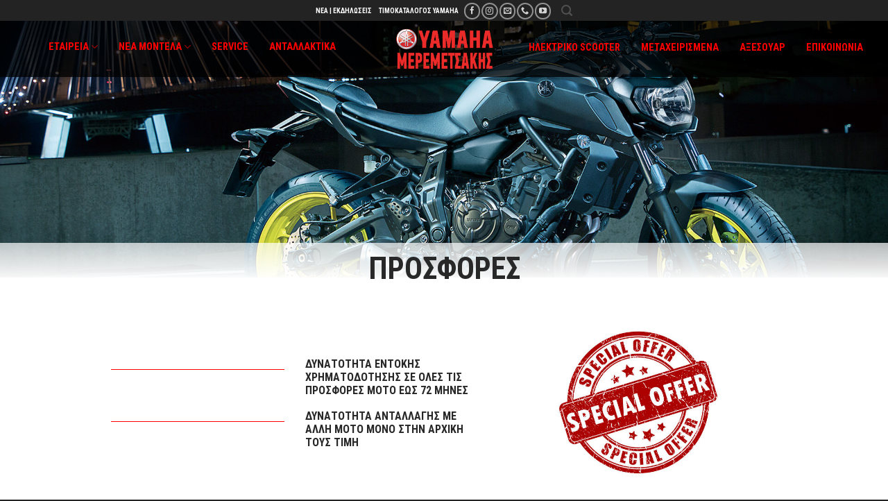

--- FILE ---
content_type: text/html; charset=UTF-8
request_url: https://yamaha-meremetsakis.gr/%CF%80%CF%81%CE%BF%CF%83%CF%86%CE%BF%CF%81%CE%AD%CF%82/
body_size: 17152
content:
<!DOCTYPE html>
<!--[if IE 9 ]> <html lang="en-US" class="ie9 loading-site no-js"> <![endif]-->
<!--[if IE 8 ]> <html lang="en-US" class="ie8 loading-site no-js"> <![endif]-->
<!--[if (gte IE 9)|!(IE)]><!--><html lang="en-US" class="loading-site no-js"> <!--<![endif]-->
<head>
<meta charset="UTF-8" />
<meta name="viewport" content="width=device-width, initial-scale=1.0, maximum-scale=1.0, user-scalable=no" />
<link rel="profile" href="https://gmpg.org/xfn/11" />
<link rel="pingback" href="https://yamaha-meremetsakis.gr/xmlrpc.php" />
<script>(function(html){html.className = html.className.replace(/\bno-js\b/,'js')})(document.documentElement);</script>
<meta name='robots' content='index, follow, max-image-preview:large, max-snippet:-1, max-video-preview:-1' />
<style>img:is([sizes="auto" i], [sizes^="auto," i]) { contain-intrinsic-size: 3000px 1500px }</style>
<meta name="viewport" content="width=device-width, initial-scale=1, maximum-scale=1" />
<!-- This site is optimized with the Yoast SEO plugin v24.8.1 - https://yoast.com/wordpress/plugins/seo/ -->
<title>Προσφορές - yamaha-meremetsakis.gr</title>
<link rel="canonical" href="https://yamaha-meremetsakis.gr/προσφορές/" />
<meta property="og:locale" content="en_US" />
<meta property="og:type" content="article" />
<meta property="og:title" content="Προσφορές - yamaha-meremetsakis.gr" />
<meta property="og:url" content="https://yamaha-meremetsakis.gr/προσφορές/" />
<meta property="og:site_name" content="yamaha-meremetsakis.gr" />
<meta property="article:modified_time" content="2021-12-10T10:24:49+00:00" />
<meta name="twitter:card" content="summary_large_image" />
<meta name="twitter:label1" content="Est. reading time" />
<meta name="twitter:data1" content="6 minutes" />
<script type="application/ld+json" class="yoast-schema-graph">{"@context":"https://schema.org","@graph":[{"@type":"WebPage","@id":"https://yamaha-meremetsakis.gr/%cf%80%cf%81%ce%bf%cf%83%cf%86%ce%bf%cf%81%ce%ad%cf%82/","url":"https://yamaha-meremetsakis.gr/%cf%80%cf%81%ce%bf%cf%83%cf%86%ce%bf%cf%81%ce%ad%cf%82/","name":"Προσφορές - yamaha-meremetsakis.gr","isPartOf":{"@id":"https://yamaha-meremetsakis.gr/#website"},"datePublished":"2018-07-06T13:26:38+00:00","dateModified":"2021-12-10T10:24:49+00:00","breadcrumb":{"@id":"https://yamaha-meremetsakis.gr/%cf%80%cf%81%ce%bf%cf%83%cf%86%ce%bf%cf%81%ce%ad%cf%82/#breadcrumb"},"inLanguage":"en-US","potentialAction":[{"@type":"ReadAction","target":["https://yamaha-meremetsakis.gr/%cf%80%cf%81%ce%bf%cf%83%cf%86%ce%bf%cf%81%ce%ad%cf%82/"]}]},{"@type":"BreadcrumbList","@id":"https://yamaha-meremetsakis.gr/%cf%80%cf%81%ce%bf%cf%83%cf%86%ce%bf%cf%81%ce%ad%cf%82/#breadcrumb","itemListElement":[{"@type":"ListItem","position":1,"name":"Home","item":"https://yamaha-meremetsakis.gr/"},{"@type":"ListItem","position":2,"name":"Προσφορές"}]},{"@type":"WebSite","@id":"https://yamaha-meremetsakis.gr/#website","url":"https://yamaha-meremetsakis.gr/","name":"yamaha-meremetsakis.gr","description":"Official Yamaha Dealer","potentialAction":[{"@type":"SearchAction","target":{"@type":"EntryPoint","urlTemplate":"https://yamaha-meremetsakis.gr/?s={search_term_string}"},"query-input":{"@type":"PropertyValueSpecification","valueRequired":true,"valueName":"search_term_string"}}],"inLanguage":"en-US"}]}</script>
<!-- / Yoast SEO plugin. -->
<link rel='dns-prefetch' href='//fonts.googleapis.com' />
<link rel="alternate" type="application/rss+xml" title="yamaha-meremetsakis.gr &raquo; Feed" href="https://yamaha-meremetsakis.gr/feed/" />
<link rel="alternate" type="application/rss+xml" title="yamaha-meremetsakis.gr &raquo; Comments Feed" href="https://yamaha-meremetsakis.gr/comments/feed/" />
<style id='classic-theme-styles-inline-css' type='text/css'>
/*! This file is auto-generated */
.wp-block-button__link{color:#fff;background-color:#32373c;border-radius:9999px;box-shadow:none;text-decoration:none;padding:calc(.667em + 2px) calc(1.333em + 2px);font-size:1.125em}.wp-block-file__button{background:#32373c;color:#fff;text-decoration:none}
</style>
<!-- <link rel='stylesheet' id='contact-form-7-css' href='https://yamaha-meremetsakis.gr/wp-content/plugins/contact-form-7/includes/css/styles.css?ver=6.0.5' type='text/css' media='all' /> -->
<!-- <link rel='stylesheet' id='rs-plugin-settings-css' href='https://yamaha-meremetsakis.gr/wp-content/plugins/revslider/public/assets/css/settings.css?ver=5.4.7.3' type='text/css' media='all' /> -->
<link rel="stylesheet" type="text/css" href="//yamaha-meremetsakis.gr/wp-content/cache/wpfc-minified/6ltv567p/2rh94.css" media="all"/>
<style id='rs-plugin-settings-inline-css' type='text/css'>
#rs-demo-id {}
</style>
<!-- <link rel='stylesheet' id='flatsome-main-css' href='https://yamaha-meremetsakis.gr/wp-content/themes/flatsome/assets/css/flatsome.css?ver=3.14.3' type='text/css' media='all' /> -->
<link rel="stylesheet" type="text/css" href="//yamaha-meremetsakis.gr/wp-content/cache/wpfc-minified/queakcrm/2rh94.css" media="all"/>
<style id='flatsome-main-inline-css' type='text/css'>
@font-face {
font-family: "fl-icons";
font-display: block;
src: url(https://yamaha-meremetsakis.gr/wp-content/themes/flatsome/assets/css/icons/fl-icons.eot?v=3.14.3);
src:
url(https://yamaha-meremetsakis.gr/wp-content/themes/flatsome/assets/css/icons/fl-icons.eot#iefix?v=3.14.3) format("embedded-opentype"),
url(https://yamaha-meremetsakis.gr/wp-content/themes/flatsome/assets/css/icons/fl-icons.woff2?v=3.14.3) format("woff2"),
url(https://yamaha-meremetsakis.gr/wp-content/themes/flatsome/assets/css/icons/fl-icons.ttf?v=3.14.3) format("truetype"),
url(https://yamaha-meremetsakis.gr/wp-content/themes/flatsome/assets/css/icons/fl-icons.woff?v=3.14.3) format("woff"),
url(https://yamaha-meremetsakis.gr/wp-content/themes/flatsome/assets/css/icons/fl-icons.svg?v=3.14.3#fl-icons) format("svg");
}
</style>
<link rel='stylesheet' id='flatsome-style-css' href='https://yamaha-meremetsakis.gr/wp-content/themes/meretsakis/style.css?ver=3.0' type='text/css' media='all' />
<link rel='stylesheet' id='flatsome-googlefonts-css' href='//fonts.googleapis.com/css?family=Roboto+Condensed%3Aregular%2C700%2Cregular%2C700%7CRoboto%3Aregular%2C900&#038;display=swap&#038;ver=3.9' type='text/css' media='all' />
<script src='//yamaha-meremetsakis.gr/wp-content/cache/wpfc-minified/2yk621rh/2rh94.js' type="text/javascript"></script>
<!-- <script type="text/javascript" src="https://yamaha-meremetsakis.gr/wp-includes/js/jquery/jquery.min.js?ver=3.7.1" id="jquery-core-js"></script> -->
<!-- <script type="text/javascript" src="https://yamaha-meremetsakis.gr/wp-includes/js/jquery/jquery-migrate.min.js?ver=3.4.1" id="jquery-migrate-js"></script> -->
<!-- <script type="text/javascript" src="https://yamaha-meremetsakis.gr/wp-content/plugins/revslider/public/assets/js/jquery.themepunch.tools.min.js?ver=5.4.7.3" id="tp-tools-js"></script> -->
<!-- <script type="text/javascript" src="https://yamaha-meremetsakis.gr/wp-content/plugins/revslider/public/assets/js/jquery.themepunch.revolution.min.js?ver=5.4.7.3" id="revmin-js"></script> -->
<link rel="https://api.w.org/" href="https://yamaha-meremetsakis.gr/wp-json/" /><link rel="alternate" title="JSON" type="application/json" href="https://yamaha-meremetsakis.gr/wp-json/wp/v2/pages/601" /><link rel="EditURI" type="application/rsd+xml" title="RSD" href="https://yamaha-meremetsakis.gr/xmlrpc.php?rsd" />
<meta name="generator" content="WordPress 6.7.2" />
<link rel='shortlink' href='https://yamaha-meremetsakis.gr/?p=601' />
<link rel="alternate" title="oEmbed (JSON)" type="application/json+oembed" href="https://yamaha-meremetsakis.gr/wp-json/oembed/1.0/embed?url=https%3A%2F%2Fyamaha-meremetsakis.gr%2F%25cf%2580%25cf%2581%25ce%25bf%25cf%2583%25cf%2586%25ce%25bf%25cf%2581%25ce%25ad%25cf%2582%2F" />
<link rel="alternate" title="oEmbed (XML)" type="text/xml+oembed" href="https://yamaha-meremetsakis.gr/wp-json/oembed/1.0/embed?url=https%3A%2F%2Fyamaha-meremetsakis.gr%2F%25cf%2580%25cf%2581%25ce%25bf%25cf%2583%25cf%2586%25ce%25bf%25cf%2581%25ce%25ad%25cf%2582%2F&#038;format=xml" />
<style>.bg{opacity: 0; transition: opacity 1s; -webkit-transition: opacity 1s;} .bg-loaded{opacity: 1;}</style><!--[if IE]><link rel="stylesheet" type="text/css" href="https://yamaha-meremetsakis.gr/wp-content/themes/flatsome/assets/css/ie-fallback.css"><script src="//cdnjs.cloudflare.com/ajax/libs/html5shiv/3.6.1/html5shiv.js"></script><script>var head = document.getElementsByTagName('head')[0],style = document.createElement('style');style.type = 'text/css';style.styleSheet.cssText = ':before,:after{content:none !important';head.appendChild(style);setTimeout(function(){head.removeChild(style);}, 0);</script><script src="https://yamaha-meremetsakis.gr/wp-content/themes/flatsome/assets/libs/ie-flexibility.js"></script><![endif]--><meta name="generator" content="Powered by Slider Revolution 5.4.7.3 - responsive, Mobile-Friendly Slider Plugin for WordPress with comfortable drag and drop interface." />
<link rel="icon" href="https://yamaha-meremetsakis.gr/wp-content/uploads/2023/01/cropped-favicon-32x32.png" sizes="32x32" />
<link rel="icon" href="https://yamaha-meremetsakis.gr/wp-content/uploads/2023/01/cropped-favicon-192x192.png" sizes="192x192" />
<link rel="apple-touch-icon" href="https://yamaha-meremetsakis.gr/wp-content/uploads/2023/01/cropped-favicon-180x180.png" />
<meta name="msapplication-TileImage" content="https://yamaha-meremetsakis.gr/wp-content/uploads/2023/01/cropped-favicon-270x270.png" />
<script type="text/javascript">function setREVStartSize(e){									
try{ e.c=jQuery(e.c);var i=jQuery(window).width(),t=9999,r=0,n=0,l=0,f=0,s=0,h=0;
if(e.responsiveLevels&&(jQuery.each(e.responsiveLevels,function(e,f){f>i&&(t=r=f,l=e),i>f&&f>r&&(r=f,n=e)}),t>r&&(l=n)),f=e.gridheight[l]||e.gridheight[0]||e.gridheight,s=e.gridwidth[l]||e.gridwidth[0]||e.gridwidth,h=i/s,h=h>1?1:h,f=Math.round(h*f),"fullscreen"==e.sliderLayout){var u=(e.c.width(),jQuery(window).height());if(void 0!=e.fullScreenOffsetContainer){var c=e.fullScreenOffsetContainer.split(",");if (c) jQuery.each(c,function(e,i){u=jQuery(i).length>0?u-jQuery(i).outerHeight(!0):u}),e.fullScreenOffset.split("%").length>1&&void 0!=e.fullScreenOffset&&e.fullScreenOffset.length>0?u-=jQuery(window).height()*parseInt(e.fullScreenOffset,0)/100:void 0!=e.fullScreenOffset&&e.fullScreenOffset.length>0&&(u-=parseInt(e.fullScreenOffset,0))}f=u}else void 0!=e.minHeight&&f<e.minHeight&&(f=e.minHeight);e.c.closest(".rev_slider_wrapper").css({height:f})					
}catch(d){console.log("Failure at Presize of Slider:"+d)}						
};</script>
<style id="custom-css" type="text/css">:root {--primary-color: #ff0000;}.header-main{height: 81px}#logo img{max-height: 81px}#logo{width:141px;}.stuck #logo img{padding:14px 0;}.header-bottom{min-height: 10px}.header-top{min-height: 30px}.transparent .header-main{height: 81px}.transparent #logo img{max-height: 81px}.has-transparent + .page-title:first-of-type,.has-transparent + #main > .page-title,.has-transparent + #main > div > .page-title,.has-transparent + #main .page-header-wrapper:first-of-type .page-title{padding-top: 111px;}.transparent .header-wrapper{background-color: rgba(0,0,0,0.76)!important;}.transparent .top-divider{display: none;}.header.show-on-scroll,.stuck .header-main{height:70px!important}.stuck #logo img{max-height: 70px!important}.search-form{ width: 33%;}.header-bg-color, .header-wrapper {background-color: rgba(0,0,0,0.76)}.header-bottom {background-color: #494949}.header-main .nav > li > a{line-height: 16px }.header-wrapper:not(.stuck) .header-main .header-nav{margin-top: -13px }.stuck .header-main .nav > li > a{line-height: 50px }.header-bottom-nav > li > a{line-height: 8px }@media (max-width: 549px) {.header-main{height: 70px}#logo img{max-height: 70px}}.main-menu-overlay{background-color: rgba(0,0,0,0.59)}.nav-dropdown{font-size:100%}.header-top{background-color:#232323!important;}/* Color */.accordion-title.active, .has-icon-bg .icon .icon-inner,.logo a, .primary.is-underline, .primary.is-link, .badge-outline .badge-inner, .nav-outline > li.active> a,.nav-outline >li.active > a, .cart-icon strong,[data-color='primary'], .is-outline.primary{color: #ff0000;}/* Color !important */[data-text-color="primary"]{color: #ff0000!important;}/* Background Color */[data-text-bg="primary"]{background-color: #ff0000;}/* Background */.scroll-to-bullets a,.featured-title, .label-new.menu-item > a:after, .nav-pagination > li > .current,.nav-pagination > li > span:hover,.nav-pagination > li > a:hover,.has-hover:hover .badge-outline .badge-inner,button[type="submit"], .button.wc-forward:not(.checkout):not(.checkout-button), .button.submit-button, .button.primary:not(.is-outline),.featured-table .title,.is-outline:hover, .has-icon:hover .icon-label,.nav-dropdown-bold .nav-column li > a:hover, .nav-dropdown.nav-dropdown-bold > li > a:hover, .nav-dropdown-bold.dark .nav-column li > a:hover, .nav-dropdown.nav-dropdown-bold.dark > li > a:hover, .is-outline:hover, .tagcloud a:hover,.grid-tools a, input[type='submit']:not(.is-form), .box-badge:hover .box-text, input.button.alt,.nav-box > li > a:hover,.nav-box > li.active > a,.nav-pills > li.active > a ,.current-dropdown .cart-icon strong, .cart-icon:hover strong, .nav-line-bottom > li > a:before, .nav-line-grow > li > a:before, .nav-line > li > a:before,.banner, .header-top, .slider-nav-circle .flickity-prev-next-button:hover svg, .slider-nav-circle .flickity-prev-next-button:hover .arrow, .primary.is-outline:hover, .button.primary:not(.is-outline), input[type='submit'].primary, input[type='submit'].primary, input[type='reset'].button, input[type='button'].primary, .badge-inner{background-color: #ff0000;}/* Border */.nav-vertical.nav-tabs > li.active > a,.scroll-to-bullets a.active,.nav-pagination > li > .current,.nav-pagination > li > span:hover,.nav-pagination > li > a:hover,.has-hover:hover .badge-outline .badge-inner,.accordion-title.active,.featured-table,.is-outline:hover, .tagcloud a:hover,blockquote, .has-border, .cart-icon strong:after,.cart-icon strong,.blockUI:before, .processing:before,.loading-spin, .slider-nav-circle .flickity-prev-next-button:hover svg, .slider-nav-circle .flickity-prev-next-button:hover .arrow, .primary.is-outline:hover{border-color: #ff0000}.nav-tabs > li.active > a{border-top-color: #ff0000}.widget_shopping_cart_content .blockUI.blockOverlay:before { border-left-color: #ff0000 }.woocommerce-checkout-review-order .blockUI.blockOverlay:before { border-left-color: #ff0000 }/* Fill */.slider .flickity-prev-next-button:hover svg,.slider .flickity-prev-next-button:hover .arrow{fill: #ff0000;}/* Background Color */[data-icon-label]:after, .secondary.is-underline:hover,.secondary.is-outline:hover,.icon-label,.button.secondary:not(.is-outline),.button.alt:not(.is-outline), .badge-inner.on-sale, .button.checkout, .single_add_to_cart_button, .current .breadcrumb-step{ background-color:#000000; }[data-text-bg="secondary"]{background-color: #000000;}/* Color */.secondary.is-underline,.secondary.is-link, .secondary.is-outline,.stars a.active, .star-rating:before, .woocommerce-page .star-rating:before,.star-rating span:before, .color-secondary{color: #000000}/* Color !important */[data-text-color="secondary"]{color: #000000!important;}/* Border */.secondary.is-outline:hover{border-color:#000000}.alert.is-underline:hover,.alert.is-outline:hover,.alert{background-color: #323232}.alert.is-link, .alert.is-outline, .color-alert{color: #323232;}/* Color !important */[data-text-color="alert"]{color: #323232!important;}/* Background Color */[data-text-bg="alert"]{background-color: #323232;}body{font-size: 100%;}@media screen and (max-width: 549px){body{font-size: 100%;}}body{font-family:"Roboto Condensed", sans-serif}body{font-weight: 0}.nav > li > a {font-family:"Roboto Condensed", sans-serif;}.mobile-sidebar-levels-2 .nav > li > ul > li > a {font-family:"Roboto Condensed", sans-serif;}.nav > li > a {font-weight: 700;}.mobile-sidebar-levels-2 .nav > li > ul > li > a {font-weight: 700;}h1,h2,h3,h4,h5,h6,.heading-font, .off-canvas-center .nav-sidebar.nav-vertical > li > a{font-family: "Roboto Condensed", sans-serif;}h1,h2,h3,h4,h5,h6,.heading-font,.banner h1,.banner h2{font-weight: 700;}.alt-font{font-family: "Roboto", sans-serif;}.alt-font{font-weight: 900!important;}.header:not(.transparent) .header-nav-main.nav > li > a {color: #ff0000;}.header:not(.transparent) .header-nav-main.nav > li > a:hover,.header:not(.transparent) .header-nav-main.nav > li.active > a,.header:not(.transparent) .header-nav-main.nav > li.current > a,.header:not(.transparent) .header-nav-main.nav > li > a.active,.header:not(.transparent) .header-nav-main.nav > li > a.current{color: #ffffff;}.header-nav-main.nav-line-bottom > li > a:before,.header-nav-main.nav-line-grow > li > a:before,.header-nav-main.nav-line > li > a:before,.header-nav-main.nav-box > li > a:hover,.header-nav-main.nav-box > li.active > a,.header-nav-main.nav-pills > li > a:hover,.header-nav-main.nav-pills > li.active > a{color:#FFF!important;background-color: #ffffff;}.footer-1{background-color: #2e2e2e}.footer-2{background-color: #060606}.absolute-footer, html{background-color: #232323}/* Custom CSS */.offernum:after{ counter-increment: section;content: "0 " counter(section) " ";color: #333333;letter-spacing: -8px;}body {counter-reset: section;}.absolute-footer { display:none}.custban {margin-top:-50px;}.banner .button {margin-top: -30px; }/* slider home */body {counter-reset: section;}.rev-progress-perc::after {counter-increment: section;content:"0" counter(section); position: absolute;left: 0px;top: 6px;font-size: 15px;color: #fff;font-weight: 800;}/* progress bar slot */.rev-progress-perc { /* default background color */background-color: trasparent;display: inline-block;height: 9px;position: absolute;bottom: 120px;z-index: 99;border-bottom: 1px solid #fff; } /* progress bar slot activated finished slide color */.rev-progress-perc.is-active:before { /* set this to the same color as the progress bar */background-color: #ff0000; display: block;height: 100%;position: absolute;left: 0;top: 0;bottom: 120px!important;width: 100%;content: ""; } .rev-progress-perc { margin-left:25%;}.rev-progress-perc:not(.running) {cursor: pointer;}.rev-progress-perc:last-child:after {width: 0;}.tp-bannertimer.hide {background: transparent !important;}/* custom menu */.nav {display: inline-block; }.header-nav.header-nav-main {text-align: center;}.menu-item.menu-item-type-custom > a { color: #ff0000!important;}.topmenuc{ list-style-type: none;display: flex;font-size: 10px; font-weight: 600;}.topmenuc > li {margin-right:10px;}.nav-small.nav>li.html {font-size: 0.6em;}.topmenuc >li >a {color:#fff;}.html .social-icons {color: #505050;}.icon-search {color: #505050;}.header-search> a:before {display:none;}.nav-dropdown {font-size: 70%;font-weight: 700;background-color: rgba(0, 0, 0, 0.95);border: none; }.nav-dropdown.nav-dropdown-default>li>a {border-bottom: 1px solid #1b1b1b;}.custbanwhite {margin-top:-200px;z-index: 9;background: -moz-linear-gradient(top, rgba(255,255,255,0.7) 0%, rgba(255,255,255,1) 50%, rgba(255,255,255,1) 100%); /* FF3.6-15 */background: -webkit-linear-gradient(top, rgba(255,255,255,0.7) 0%,rgba(255,255,255,1) 50%,rgba(255,255,255,1) 100%); /* Chrome10-25,Safari5.1-6 */background: linear-gradient(to bottom, rgba(255,255,255,0.7) 0%,rgba(255,255,255,1) 50%,rgba(255,255,255,1) 100%); /* W3C, IE10+, FF16+, Chrome26+, Opera12+, Safari7+ */filter: progid:DXImageTransform.Microsoft.gradient( startColorstr='#b3ffffff', endColorstr='#ffffff',GradientType=0 ); /* IE6-9 */}.custbanwhitesmall {margin-top:-50px;z-index: 9;background: -moz-linear-gradient(top, rgba(255,255,255,0.7) 0%, rgba(255,255,255,1) 50%, rgba(255,255,255,1) 100%); /* FF3.6-15 */background: -webkit-linear-gradient(top, rgba(255,255,255,0.7) 0%,rgba(255,255,255,1) 50%,rgba(255,255,255,1) 100%); /* Chrome10-25,Safari5.1-6 */background: linear-gradient(to bottom, rgba(255,255,255,0.7) 0%,rgba(255,255,255,1) 50%,rgba(255,255,255,1) 100%); /* W3C, IE10+, FF16+, Chrome26+, Opera12+, Safari7+ */filter: progid:DXImageTransform.Microsoft.gradient( startColorstr='#b3ffffff', endColorstr='#ffffff',GradientType=0 ); /* IE6-9 */}/* contact form */.wpcf7 label { text-align: left; font-weight: 500;color: #737373;font-size: 10px;}input.wpcf7-form-control, textarea.wpcf7-form-control {background-color: transparent;border: none;border-bottom: 1px solid #737373;margin-bottom: 0px;color: #000;}input:focus, textarea:focus {background-color: transparent!important;color: #000!important;box-shadow: none!important;}.wpcf7-form-control.wpcf7-submit {float: left!important;background-color: transparent!important;border: 1px solid #000!important;width: 100%;font-size: 13px;}.wpcf7-form-control.wpcf7-submit:hover {background-color: transparent!important;}.text-box.banner-layer.x5.md-x5.lg-x5.y20.md-y20.lg-y20.res-text > .text.dark > .text-inner.text-left > p {line-height: 13px;}div.wpcf7-mail-sent-ok {border:none;font-size: 13px;}input[type="submit"]:hover {box-shadow: none!important;}input.wpcf7-form-control, textarea.wpcf7-form-control {box-shadow: none;font-size: 13px;}.contactfirst, .contactlast {width:50%;float: left;padding: 0 20px;}/* contact form end *//*mobile menu */.mfp-container > .mfp-content{width:80%;background-color: #000000f5;}.nav.nav-sidebar> li > a {color:#fff;}.nav-sidebar.nav-vertical>li+li {border-top: none;}/* footer css */.emailfi > input, .textfi > input{background-color: transparent;border: none;border-bottom: 1px solid #797979;height: 20px;margin-left: 5px;color: #fff!important;}input:focus {color: #fff!important;}.emailfi, .textfi {float: left;width: 33%;display: flex;margin-right: 50px;}.sendbut > input{min-height: 2em;line-height: 2em;}.sendbut > input {border: 2px solid #ff0000;}.sendbut > input:hover {background-color: transparent;border: 2px solid #ff0000;}.subnewste {width:35%;float: left;padding-right: 10px;}.footertext {color: #a2a2a2!important;font-size: 12px;}.mainsub { width:65%;float: left;}.dark .social-icons .button.is-outline {border: none;}.dark .social-icons .button.is-outline > i {color: #4f4f4f; font-size: 20px;letter-spacing: 23px;}.social-icons .button.icon:hover {background-color: transparent!important;}@media only screen and (max-width: 48em) {/*************** ADD MOBILE ONLY CSS HERE***************/.subnewste, .mainsub { width: 100%;}.banner .button {margin-top: 0px; }.custban {margin-top: 20px;}h5.offer:before {width: 50px!important; }h5.offer > span {width: 80%!important;}}h5.offer {line-height: 1.2;display: inline-flex;}h5.offer > span {width: 40%}h5.offer:before {content: "";display: inline-block;height: 0.5em;vertical-align: bottom;width: 250px;border-top: 1px solid #ff0000;position: relative;top: 17px;margin-right: 30px;}.offernum {margin-top: -9px!important;font-size: 75px!important;color: #323232;}.offermod {font-size: 11px;margin-bottom: 0px!important;}.offermodse {margin-top: 0px!important;font-weight: 900!important;margin-bottom: 0px!important;}.offermodse > span {color:#ff0000;}.buttonoffer { margin-bottom: 0px!important;text-align: left;}.lineheight {line-height: 115%;}.nav.nav-sidebar > .whitemenu > a {color: #fff!important;}.label-new.menu-item > a:after{content:"New";}.label-hot.menu-item > a:after{content:"Hot";}.label-sale.menu-item > a:after{content:"Sale";}.label-popular.menu-item > a:after{content:"Popular";}</style>	
<!-- fav -->
<link rel="apple-touch-icon" sizes="57x57" href="/fav/apple-icon-57x57.png">
<link rel="apple-touch-icon" sizes="60x60" href="/fav/apple-icon-60x60.png">
<link rel="apple-touch-icon" sizes="72x72" href="/fav/apple-icon-72x72.png">
<link rel="apple-touch-icon" sizes="76x76" href="/fav/apple-icon-76x76.png">
<link rel="apple-touch-icon" sizes="114x114" href="/fav/apple-icon-114x114.png">
<link rel="apple-touch-icon" sizes="120x120" href="/fav/apple-icon-120x120.png">
<link rel="apple-touch-icon" sizes="144x144" href="/fav/apple-icon-144x144.png">
<link rel="apple-touch-icon" sizes="152x152" href="/fav/apple-icon-152x152.png">
<link rel="apple-touch-icon" sizes="180x180" href="/fav/apple-icon-180x180.png">
<link rel="icon" type="image/png" sizes="192x192"  href="/fav/android-icon-192x192.png">
<link rel="icon" type="image/png" sizes="32x32" href="/fav/favicon-32x32.png">
<link rel="icon" type="image/png" sizes="96x96" href="/fav/favicon-96x96.png">
<link rel="icon" type="image/png" sizes="16x16" href="/fav/favicon-16x16.png">
<link rel="manifest" href="/fav/manifest.json">
<meta name="msapplication-TileColor" content="#ffffff">
<meta name="msapplication-TileImage" content="/fav/ms-icon-144x144.png">
<meta name="theme-color" content="#ffffff">
<!-- fav end-->
<!-- Global site tag (gtag.js) - Google Analytics -->
<script async src="https://www.googletagmanager.com/gtag/js?id=UA-44869687-1"></script>
<script>
window.dataLayer = window.dataLayer || [];
function gtag(){dataLayer.push(arguments);}
gtag('js', new Date());
gtag('config', 'UA-44869687-1');
</script>
</head>
<body class="page-template page-template-page-transparent-header page-template-page-transparent-header-php page page-id-601 lightbox nav-dropdown-has-arrow nav-dropdown-has-shadow nav-dropdown-has-border">
<a class="skip-link screen-reader-text" href="#main">Skip to content</a>
<div id="wrapper">
<header id="header" class="header transparent has-transparent header-full-width has-sticky sticky-shrink">
<div class="header-wrapper">
<div id="top-bar" class="header-top hide-for-sticky nav-dark flex-has-center">
<div class="flex-row container">
<div class="flex-col hide-for-medium flex-left">
<ul class="nav nav-left medium-nav-center nav-small  nav-">
</ul>
</div>
<div class="flex-col hide-for-medium flex-center">
<ul class="nav nav-center nav-small  nav-">
<li class="html custom html_topbar_left"><ul class="topmenuc"><li><a href="https://yamaha-meremetsakis.gr/νέα-εκδηλώσεις/">ΝΕΑ | ΕΚΔΗΛΩΣΕΙΣ</a></li><li><a href="https://yamaha-meremetsakis.gr/τιμοκαταλογοσ-yamaha/">ΤΙΜΟΚΑΤΑΛΟΓΟΣ YAMAHA</a></li></ul></li><li class="html header-social-icons ml-0">
<div class="social-icons follow-icons" ><a href="https://www.facebook.com/meremetsakis?fref=ts" target="_blank" data-label="Facebook" rel="noopener noreferrer nofollow" class="icon button circle is-outline facebook tooltip" title="Follow on Facebook" aria-label="Follow on Facebook"><i class="icon-facebook" ></i></a><a href="https://www.instagram.com/yamaha_meremetsakis/" target="_blank" rel="noopener noreferrer nofollow" data-label="Instagram" class="icon button circle is-outline  instagram tooltip" title="Follow on Instagram" aria-label="Follow on Instagram"><i class="icon-instagram" ></i></a><a href="/cdn-cgi/l/email-protection#bed7d0d8d1fed3dbccdbd3dbcacddfd5d7cd90d9cc" data-label="E-mail" rel="nofollow" class="icon button circle is-outline  email tooltip" title="Send us an email" aria-label="Send us an email"><i class="icon-envelop" ></i></a><a href="tel:231 032 9468" target="_blank" data-label="Phone" rel="noopener noreferrer nofollow" class="icon button circle is-outline  phone tooltip" title="Call us" aria-label="Call us"><i class="icon-phone" ></i></a><a href="https://www.youtube.com/channel/UCdw-KkUTaSfQbReiwh0AlWg" target="_blank" rel="noopener noreferrer nofollow" data-label="YouTube" class="icon button circle is-outline  youtube tooltip" title="Follow on YouTube" aria-label="Follow on YouTube"><i class="icon-youtube" ></i></a></div></li><li class="header-search header-search-lightbox has-icon">
<a href="#search-lightbox" aria-label="Search" data-open="#search-lightbox" data-focus="input.search-field"
class="is-small">
<i class="icon-search" style="font-size:16px;"></i></a>
<div id="search-lightbox" class="mfp-hide dark text-center">
<div class="searchform-wrapper ux-search-box relative is-large"><form method="get" class="searchform" action="https://yamaha-meremetsakis.gr/" role="search">
<div class="flex-row relative">
<div class="flex-col flex-grow">
<input type="search" class="search-field mb-0" name="s" value="" id="s" placeholder="αναζήτηση..." />
</div>
<div class="flex-col">
<button type="submit" class="ux-search-submit submit-button secondary button icon mb-0" aria-label="Submit">
<i class="icon-search" ></i>				</button>
</div>
</div>
<div class="live-search-results text-left z-top"></div>
</form>
</div>	</div>
</li>
</ul>
</div>
<div class="flex-col hide-for-medium flex-right">
<ul class="nav top-bar-nav nav-right nav-small  nav-">
</ul>
</div>
<div class="flex-col show-for-medium flex-grow">
<ul class="nav nav-center nav-small mobile-nav  nav-">
<li class="html custom html_topbar_left"><ul class="topmenuc"><li><a href="https://yamaha-meremetsakis.gr/νέα-εκδηλώσεις/">ΝΕΑ | ΕΚΔΗΛΩΣΕΙΣ</a></li><li><a href="https://yamaha-meremetsakis.gr/τιμοκαταλογοσ-yamaha/">ΤΙΜΟΚΑΤΑΛΟΓΟΣ YAMAHA</a></li></ul></li><li class="html header-social-icons ml-0">
<div class="social-icons follow-icons" ><a href="https://www.facebook.com/meremetsakis?fref=ts" target="_blank" data-label="Facebook" rel="noopener noreferrer nofollow" class="icon button circle is-outline facebook tooltip" title="Follow on Facebook" aria-label="Follow on Facebook"><i class="icon-facebook" ></i></a><a href="https://www.instagram.com/yamaha_meremetsakis/" target="_blank" rel="noopener noreferrer nofollow" data-label="Instagram" class="icon button circle is-outline  instagram tooltip" title="Follow on Instagram" aria-label="Follow on Instagram"><i class="icon-instagram" ></i></a><a href="/cdn-cgi/l/email-protection#1f767179705f727a6d7a727a6b6c7e74766c31786d" data-label="E-mail" rel="nofollow" class="icon button circle is-outline  email tooltip" title="Send us an email" aria-label="Send us an email"><i class="icon-envelop" ></i></a><a href="tel:231 032 9468" target="_blank" data-label="Phone" rel="noopener noreferrer nofollow" class="icon button circle is-outline  phone tooltip" title="Call us" aria-label="Call us"><i class="icon-phone" ></i></a><a href="https://www.youtube.com/channel/UCdw-KkUTaSfQbReiwh0AlWg" target="_blank" rel="noopener noreferrer nofollow" data-label="YouTube" class="icon button circle is-outline  youtube tooltip" title="Follow on YouTube" aria-label="Follow on YouTube"><i class="icon-youtube" ></i></a></div></li>          </ul>
</div>
</div>
</div>
<div id="masthead" class="header-main show-logo-center nav-dark">
<div class="header-inner flex-row container logo-center medium-logo-center" role="navigation">
<!-- Logo -->
<div id="logo" class="flex-col logo">
<!-- Header logo -->
<a href="https://yamaha-meremetsakis.gr/" title="yamaha-meremetsakis.gr - Official Yamaha Dealer" rel="home">
<img width="141" height="81" src="https://yamaha-meremetsakis.gr/wp-content/uploads/2018/06/logo-1.png" class="header_logo header-logo" alt="yamaha-meremetsakis.gr"/><img  width="141" height="81" src="https://yamaha-meremetsakis.gr/wp-content/uploads/2018/06/logo-1.png" class="header-logo-dark" alt="yamaha-meremetsakis.gr"/></a>
</div>
<!-- Mobile Left Elements -->
<div class="flex-col show-for-medium flex-left">
<ul class="mobile-nav nav nav-left ">
<li class="nav-icon has-icon">
<a href="#" data-open="#main-menu" data-pos="left" data-bg="main-menu-overlay" data-color="" class="is-small" aria-label="Menu" aria-controls="main-menu" aria-expanded="false">
<i class="icon-menu" ></i>
<span class="menu-title uppercase hide-for-small">Menu</span>		</a>
</li>            </ul>
</div>
<!-- Left Elements -->
<div class="flex-col hide-for-medium flex-left
">
<ul class="header-nav header-nav-main nav nav-left  nav-line-bottom nav-size-medium nav-spacing-xlarge" >
<li id="menu-item-17" class="menu-item menu-item-type-custom menu-item-object-custom menu-item-has-children menu-item-17 menu-item-design-default has-dropdown"><a href="#" class="nav-top-link">ΕΤΑΙΡΕΙΑ<i class="icon-angle-down" ></i></a>
<ul class="sub-menu nav-dropdown nav-dropdown-default">
<li id="menu-item-210" class="menu-item menu-item-type-custom menu-item-object-custom menu-item-210"><a href="https://yamaha-meremetsakis.gr/η-εταιρεία">Η ΕΤΑΙΡΕΙΑ</a></li>
<li id="menu-item-159" class="menu-item menu-item-type-custom menu-item-object-custom menu-item-159"><a href="https://yamaha-meremetsakis.gr/αγωνιστική-ιστορία/">ΑΓΩΝΙΣΤΙΚΗ ΙΣΤΟΡΙΑ</a></li>
</ul>
</li>
<li id="menu-item-18" class="menu-item menu-item-type-custom menu-item-object-custom menu-item-has-children menu-item-18 menu-item-design-default has-dropdown"><a href="https://yamaha-meremetsakis.gr/νέα-μοντέλα-αφίξεις/" class="nav-top-link">ΝΕΑ ΜΟΝΤΕΛΑ<i class="icon-angle-down" ></i></a>
<ul class="sub-menu nav-dropdown nav-dropdown-default">
<li id="menu-item-849" class="menu-item menu-item-type-custom menu-item-object-custom menu-item-849"><a href="https://yamaha-meremetsakis.gr/χρηματοδότηση/">ΧΡΗΜΑΤΟΔΟΤΗΣΗ</a></li>
</ul>
</li>
<li id="menu-item-1176" class="menu-item menu-item-type-custom menu-item-object-custom menu-item-1176 menu-item-design-default"><a href="https://yamaha-meremetsakis.gr/service/" class="nav-top-link">SERVICE</a></li>
<li id="menu-item-1249" class="menu-item menu-item-type-custom menu-item-object-custom menu-item-1249 menu-item-design-default"><a href="https://yamaha-meremetsakis.gr/ανταλλακτικά/" class="nav-top-link">ΑΝΤΑΛΛΑΚΤΙΚΑ</a></li>
</ul>
</div>
<!-- Right Elements -->
<div class="flex-col hide-for-medium flex-right">
<ul class="header-nav header-nav-main nav nav-right  nav-line-bottom nav-size-medium nav-spacing-xlarge">
<li id="menu-item-1306" class="menu-item menu-item-type-custom menu-item-object-custom menu-item-1306 menu-item-design-default"><a href="https://yamaha-meremetsakis.gr/ηλεκτρικό-scooter/" class="nav-top-link">ΗΛΕΚΤΡΙΚΟ SCOOTER</a></li>
<li id="menu-item-1177" class="menu-item menu-item-type-custom menu-item-object-custom menu-item-1177 menu-item-design-default"><a target="_blank" rel="noopener noreferrer" href="https://yamaha-meremetsakis.car.gr/bikes/" class="nav-top-link">ΜΕΤΑΧΕΙΡΙΣΜΕΝΑ</a></li>
<li id="menu-item-1178" class="menu-item menu-item-type-custom menu-item-object-custom menu-item-1178 menu-item-design-default"><a target="_blank" rel="noopener noreferrer" href="https://yamaha-meremetsakis.car.gr/parts/" class="nav-top-link">ΑΞΕΣΟΥΑΡ</a></li>
<li id="menu-item-16" class="menu-item menu-item-type-custom menu-item-object-custom menu-item-16 menu-item-design-default"><a href="https://yamaha-meremetsakis.gr/επικοινωνία" class="nav-top-link">ΕΠΙΚΟΙΝΩΝΙΑ</a></li>
</ul>
</div>
<!-- Mobile Right Elements -->
<div class="flex-col show-for-medium flex-right">
<ul class="mobile-nav nav nav-right ">
</ul>
</div>
</div>
</div>
<div class="header-bg-container fill"><div class="header-bg-image fill"></div><div class="header-bg-color fill"></div></div>   </div><!-- header-wrapper-->
</header>
<main id="main" class="">
<div id="content" role="main">
<section class="section" id="section_1221720656">
<div class="bg section-bg fill bg-fill  bg-loaded" >
</div>
<div class="section-content relative">
<div class="banner has-hover" id="banner-1654565938">
<div class="banner-inner fill">
<div class="banner-bg fill" >
<div class="bg fill bg-fill "></div>
</div>
<div class="banner-layers container">
<div class="fill banner-link"></div>            
</div>
</div>
<style>
#banner-1654565938 {
padding-top: 400px;
background-color: #000000;
}
#banner-1654565938 .bg.bg-loaded {
background-image: url(https://yamaha-meremetsakis.gr/wp-content/uploads/2018/07/mt-07_gallery_001_2018_001-2.jpg);
}
#banner-1654565938 .bg {
background-position: 49% 47%;
}
</style>
</div>
</div>
<style>
#section_1221720656 {
padding-top: 0px;
padding-bottom: 0px;
}
</style>
</section>
<section class="section custbanwhitesmall" id="section_1164317019">
<div class="bg section-bg fill bg-fill  bg-loaded" >
</div>
<div class="section-content relative">
<div class="row align-center"  id="row-1415844429">
<div id="col-1556719967" class="col medium-8 small-12 large-8"  >
<div class="col-inner"  >
<h1 style="text-align: center;"><span style="color: #282828; font-size: 160%;"><b>ΠΡΟΣΦΟΡΕΣ</b></span></h1>
</div>
<style>
#col-1556719967 > .col-inner {
padding: 10px 0px 0px 0px;
}
</style>
</div>
</div>
</div>
<style>
#section_1164317019 {
padding-top: 0px;
padding-bottom: 0px;
}
</style>
</section>
<section class="section" id="section_1921292633">
<div class="bg section-bg fill bg-fill  bg-loaded" >
</div>
<div class="section-content relative">
<div class="row align-center"  id="row-45199461">
<div id="col-959948952" class="col medium-11 small-12 large-11"  >
<div class="col-inner"  >
<div class="row row-collapse align-middle"  id="row-685473365">
<div id="col-581388748" class="col medium-8 small-12 large-8"  >
<div class="col-inner"  >
<h5 class="offer"><span style="color: #282828;">ΔΥΝΑΤΟΤΗΤΑ ΕΝΤΟΚΗΣ ΧΡΗΜΑΤΟΔΟΤΗΣΗΣ ΣΕ ΟΛΕΣ ΤΙΣ ΠΡΟΣΦΟΡΕΣ ΜΟΤΟ ΕΩΣ 72 ΜΗΝΕΣ</span></h5>
<h5 class="offer"><span style="color: #282828;">ΔΥΝΑΤΟΤΗΤΑ ΑΝΤΑΛΛΑΓΗΣ ΜΕ ΑΛΛΗ ΜΟΤΟ ΜΟΝΟ ΣΤΗΝ ΑΡΧΙΚΗ ΤΟΥΣ ΤΙΜΗ</span></h5>
</div>
</div>
<div id="col-979520906" class="col medium-3 small-12 large-3"  >
<div class="col-inner"  >
<div class="img has-hover x md-x lg-x y md-y lg-y" id="image_1001942213">
<div class="img-inner dark" >
<img fetchpriority="high" decoding="async" width="450" height="450" src="https://yamaha-meremetsakis.gr/wp-content/uploads/2021/12/image001.jpg" class="attachment-original size-original" alt="" srcset="https://yamaha-meremetsakis.gr/wp-content/uploads/2021/12/image001.jpg 450w, https://yamaha-meremetsakis.gr/wp-content/uploads/2021/12/image001-300x300.jpg 300w, https://yamaha-meremetsakis.gr/wp-content/uploads/2021/12/image001-150x150.jpg 150w" sizes="(max-width: 450px) 100vw, 450px" />						
</div>
<style>
#image_1001942213 {
width: 100%;
}
</style>
</div>
</div>
</div>
</div>
</div>
</div>
</div>
</div>
<style>
#section_1921292633 {
padding-top: 0px;
padding-bottom: 0px;
}
</style>
</section>
<section class="section" id="section_138738982">
<div class="bg section-bg fill bg-fill  bg-loaded" >
</div>
<div class="section-content relative">
<div class="row align-center"  id="row-1841286549">
<div id="col-255466303" class="col medium-11 small-12 large-11"  >
<div class="col-inner"  >
<div class="banner-grid-wrapper">
<div id="banner-grid-1100395350" class="banner-grid row row-grid row-xsmall" data-packery-options="">
<div class="col grid-col large-4 grid-col-1-3" ><div class="col-inner">
<div class="banner has-hover" id="banner-1261233398">
<div class="banner-inner fill">
<div class="banner-bg fill" >
<div class="bg fill bg-fill "></div>
<div class="is-border"
style="border-width:0 0px 0px 0px;margin:0 0px 0px 0px;">
</div>
</div>
<div class="banner-layers container">
<div class="fill banner-link"></div>            
<div id="text-box-228453374" class="text-box banner-layer x10 md-x10 lg-x10 y0 md-y0 lg-y0 res-text">
<div class="text-box-content text dark">
<div class="text-inner text-left">
<h1 class="offernum"><span style="color: #333333;"></span></h1>
</div>
</div>
<style>
#text-box-228453374 {
margin: 0 0px 0px 0px;
width: 30%;
}
#text-box-228453374 .text-inner {
padding: 0 0px 0px 0px;
}
#text-box-228453374 .text-box-content {
font-size: 100%;
}
</style>
</div>
<div id="text-box-158138108" class="text-box banner-layer x10 md-x10 lg-x10 y100 md-y100 lg-y100 res-text">
<div class="text-box-content text dark">
<div class="text-inner text-left">
<p class="offermod">ΜΟΝΤΕΛΟ:</p>
<h3 class="offermodse"><span>YAMAHA</span><br />  XSR700 TRIBUTE</p>
</h3>
</div>
</div>
<style>
#text-box-158138108 {
width: 70%;
}
#text-box-158138108 .text-box-content {
font-size: 100%;
}
</style>
</div>
</div>
</div>
<style>
#banner-1261233398 {
padding-top: 500px;
background-color: rgb(0,0,0);
}
</style>
</div>
</div></div>
<div class="col grid-col large-8 grid-col-1" ><div class="col-inner">
<div class="img has-hover x md-x lg-x y md-y lg-y" id="image_1801107213">
<div class="img-inner dark" >
<img decoding="async" width="2000" height="1125" src="https://yamaha-meremetsakis.gr/wp-content/uploads/2021/12/2019-Yamaha-XS700SCR-EU-Detail-002-03.jpg" class="attachment-original size-original" alt="" srcset="https://yamaha-meremetsakis.gr/wp-content/uploads/2021/12/2019-Yamaha-XS700SCR-EU-Detail-002-03.jpg 2000w, https://yamaha-meremetsakis.gr/wp-content/uploads/2021/12/2019-Yamaha-XS700SCR-EU-Detail-002-03-300x169.jpg 300w, https://yamaha-meremetsakis.gr/wp-content/uploads/2021/12/2019-Yamaha-XS700SCR-EU-Detail-002-03-1024x576.jpg 1024w, https://yamaha-meremetsakis.gr/wp-content/uploads/2021/12/2019-Yamaha-XS700SCR-EU-Detail-002-03-768x432.jpg 768w, https://yamaha-meremetsakis.gr/wp-content/uploads/2021/12/2019-Yamaha-XS700SCR-EU-Detail-002-03-1536x864.jpg 1536w" sizes="(max-width: 2000px) 100vw, 2000px" />						
</div>
<style>
#image_1801107213 {
width: 100%;
}
</style>
</div>
</div></div>
<div class="col grid-col large-4 grid-col-1-3" ><div class="col-inner">
<div class="banner has-hover" id="banner-1355174867">
<div class="banner-inner fill">
<div class="banner-bg fill" >
<div class="bg fill bg-fill "></div>
<div class="is-border"
style="border-width:0 0px 0px 0px;margin:0 0px 0px 0px;">
</div>
</div>
<div class="banner-layers container">
<div class="fill banner-link"></div>            
<div id="text-box-888724982" class="text-box banner-layer x10 md-x10 lg-x10 y10 md-y10 lg-y10 res-text">
<div class="text-box-content text dark">
<div class="text-inner text-left">
<h3><strong><del></del></strong></h3>
</div>
</div>
<style>
#text-box-888724982 {
margin: 0 0px 0px 0px;
width: 82%;
}
#text-box-888724982 .text-inner {
padding: 0 0px 0px 0px;
}
#text-box-888724982 .text-box-content {
font-size: 100%;
}
</style>
</div>
<div id="text-box-413844100" class="text-box banner-layer x10 md-x10 lg-x10 y30 md-y30 lg-y30 res-text">
<div class="text-box-content text dark">
<div class="text-inner text-left">
<h1><span style="color: #ff0000;">8490€</span></h1>
</div>
</div>
<style>
#text-box-413844100 {
margin: 0 0px 0px 0px;
width: 82%;
}
#text-box-413844100 .text-inner {
padding: 0 0px 0px 0px;
}
#text-box-413844100 .text-box-content {
font-size: 100%;
}
</style>
</div>
</div>
</div>
<style>
#banner-1355174867 {
padding-top: 500px;
background-color: rgb(0,0,0);
}
</style>
</div>
</div></div>
<div class="col grid-col large-4 grid-col-1-3" ><div class="col-inner">
<div class="banner has-hover" id="banner-1570038690">
<div class="banner-inner fill">
<div class="banner-bg fill" >
<div class="bg fill bg-fill "></div>
<div class="is-border"
style="border-width:0 0px 0px 0px;margin:0 0px 0px 0px;">
</div>
</div>
<div class="banner-layers container">
<div class="fill banner-link"></div>            
<div id="text-box-76265326" class="text-box banner-layer x10 md-x10 lg-x10 y10 md-y10 lg-y10 res-text">
<div class="text-box-content text dark">
<div class="text-inner text-left">
<p class="lineheight"><b>ΠΕΡΙΟΡΙΣΜEΝΗ ΔΙΑΘΕΣΙΜOΤΗΤΑ</b></p>
<p class="lineheight"><b>ΧΩΡΙΣ ΔΩΡΑ</b></p>
</div>
</div>
<style>
#text-box-76265326 {
margin: 0 0px 0px 0px;
width: 60%;
}
#text-box-76265326 .text-inner {
padding: 0 0px 0px 0px;
}
#text-box-76265326 .text-box-content {
font-size: 100%;
}
</style>
</div>
<div id="text-box-1505196855" class="text-box banner-layer x10 md-x10 lg-x10 y100 md-y100 lg-y100 res-text">
<div class="text-box-content text dark">
<div class="text-inner text-left">
<a href="https://yamaha-meremetsakis.gr/επικοινωνία/" target="_self" class="button primary is-small expand buttonoffer">
<span>ΕΠΙΚΟΙΝΩΝΙΑ</span>
</a>
</div>
</div>
<style>
#text-box-1505196855 {
margin: 0 0px 0px 0px;
width: 65%;
}
#text-box-1505196855 .text-inner {
padding: 0 0px 0px 0px;
}
#text-box-1505196855 .text-box-content {
font-size: 100%;
}
</style>
</div>
</div>
</div>
<style>
#banner-1570038690 {
padding-top: 500px;
background-color: rgb(0,0,0);
}
</style>
</div>
</div></div>
</div>
<style>
#banner-grid-1100395350 .grid-col-1{height: 600px}
#banner-grid-1100395350 .grid-col-1-2{height: 300px}
#banner-grid-1100395350 .grid-col-1-3{height:200px}
#banner-grid-1100395350 .grid-col-2-3{height: 400px}
#banner-grid-1100395350 .grid-col-1-4{height: 150px}
#banner-grid-1100395350 .grid-col-3-4{height: 450px}
</style>
</div>
</div>
</div>
</div>
</div>
<style>
#section_138738982 {
padding-top: 0px;
padding-bottom: 0px;
}
</style>
</section>
<section class="section" id="section_151150944">
<div class="bg section-bg fill bg-fill  bg-loaded" >
</div>
<div class="section-content relative">
<div class="row align-center"  id="row-208896986">
<div id="col-1223855493" class="col medium-11 small-12 large-11"  >
<div class="col-inner"  >
<div class="banner-grid-wrapper">
<div id="banner-grid-1112418726" class="banner-grid row row-grid row-xsmall" data-packery-options="">
<div class="col grid-col large-4 grid-col-1-3" ><div class="col-inner">
<div class="banner has-hover" id="banner-111752740">
<div class="banner-inner fill">
<div class="banner-bg fill" >
<div class="bg fill bg-fill "></div>
<div class="is-border"
style="border-width:0 0px 0px 0px;margin:0 0px 0px 0px;">
</div>
</div>
<div class="banner-layers container">
<div class="fill banner-link"></div>            
<div id="text-box-1843831987" class="text-box banner-layer x10 md-x10 lg-x10 y0 md-y0 lg-y0 res-text">
<div class="text-box-content text dark">
<div class="text-inner text-left">
<h1 class="offernum"><span style="color: #333333;"></span></h1>
</div>
</div>
<style>
#text-box-1843831987 {
margin: 0 0px 0px 0px;
width: 30%;
}
#text-box-1843831987 .text-inner {
padding: 0 0px 0px 0px;
}
#text-box-1843831987 .text-box-content {
font-size: 100%;
}
</style>
</div>
<div id="text-box-2121076108" class="text-box banner-layer x10 md-x10 lg-x10 y100 md-y100 lg-y100 res-text">
<div class="text-box-content text dark">
<div class="text-inner text-left">
<p class="offermod">ΜΟΝΤΕΛΟ:</p>
<h3 class="offermodse"><span>YAMAHA</span><br /> TRICITY 125 ΚΙΤΡΙΝΟ </p>
</h3>
</div>
</div>
<style>
#text-box-2121076108 {
width: 70%;
}
#text-box-2121076108 .text-box-content {
font-size: 100%;
}
</style>
</div>
</div>
</div>
<style>
#banner-111752740 {
padding-top: 500px;
background-color: rgb(0,0,0);
}
</style>
</div>
</div></div>
<div class="col grid-col large-8 grid-col-1" ><div class="col-inner">
<div class="img has-hover x md-x lg-x y md-y lg-y" id="image_502880856">
<div class="img-inner dark" >
<img decoding="async" width="1600" height="900" src="https://yamaha-meremetsakis.gr/wp-content/uploads/2021/12/Yamaha-Tricity-125-τρίτροχο-για-την-πόλη.jpg" class="attachment-original size-original" alt="" srcset="https://yamaha-meremetsakis.gr/wp-content/uploads/2021/12/Yamaha-Tricity-125-τρίτροχο-για-την-πόλη.jpg 1600w, https://yamaha-meremetsakis.gr/wp-content/uploads/2021/12/Yamaha-Tricity-125-τρίτροχο-για-την-πόλη-300x169.jpg 300w, https://yamaha-meremetsakis.gr/wp-content/uploads/2021/12/Yamaha-Tricity-125-τρίτροχο-για-την-πόλη-1024x576.jpg 1024w, https://yamaha-meremetsakis.gr/wp-content/uploads/2021/12/Yamaha-Tricity-125-τρίτροχο-για-την-πόλη-768x432.jpg 768w, https://yamaha-meremetsakis.gr/wp-content/uploads/2021/12/Yamaha-Tricity-125-τρίτροχο-για-την-πόλη-1536x864.jpg 1536w" sizes="(max-width: 1600px) 100vw, 1600px" />						
</div>
<style>
#image_502880856 {
width: 100%;
}
</style>
</div>
</div></div>
<div class="col grid-col large-4 grid-col-1-3" ><div class="col-inner">
<div class="banner has-hover" id="banner-21324848">
<div class="banner-inner fill">
<div class="banner-bg fill" >
<div class="bg fill bg-fill "></div>
<div class="is-border"
style="border-width:0 0px 0px 0px;margin:0 0px 0px 0px;">
</div>
</div>
<div class="banner-layers container">
<div class="fill banner-link"></div>            
<div id="text-box-808847161" class="text-box banner-layer x10 md-x10 lg-x10 y10 md-y10 lg-y10 res-text">
<div class="text-box-content text dark">
<div class="text-inner text-left">
<h3><strong><del></del></strong></h3>
</div>
</div>
<style>
#text-box-808847161 {
margin: 0 0px 0px 0px;
width: 82%;
}
#text-box-808847161 .text-inner {
padding: 0 0px 0px 0px;
}
#text-box-808847161 .text-box-content {
font-size: 100%;
}
</style>
</div>
<div id="text-box-630061753" class="text-box banner-layer x10 md-x10 lg-x10 y30 md-y30 lg-y30 res-text">
<div class="text-box-content text dark">
<div class="text-inner text-left">
<h1><span style="color: #ff0000;"> 3990€</span></h1>
</div>
</div>
<style>
#text-box-630061753 {
margin: 0 0px 0px 0px;
width: 82%;
}
#text-box-630061753 .text-inner {
padding: 0 0px 0px 0px;
}
#text-box-630061753 .text-box-content {
font-size: 100%;
}
</style>
</div>
</div>
</div>
<style>
#banner-21324848 {
padding-top: 500px;
background-color: rgb(0,0,0);
}
</style>
</div>
</div></div>
<div class="col grid-col large-4 grid-col-1-3" ><div class="col-inner">
<div class="banner has-hover" id="banner-894394899">
<div class="banner-inner fill">
<div class="banner-bg fill" >
<div class="bg fill bg-fill "></div>
<div class="is-border"
style="border-width:0 0px 0px 0px;margin:0 0px 0px 0px;">
</div>
</div>
<div class="banner-layers container">
<div class="fill banner-link"></div>            
<div id="text-box-1017743978" class="text-box banner-layer x10 md-x10 lg-x10 y10 md-y10 lg-y10 res-text">
<div class="text-box-content text dark">
<div class="text-inner text-left">
<p class="lineheight"><b>ΠΕΡΙΟΡΙΣΜEΝΗ ΔΙΑΘΕΣΙΜOΤΗΤΑ</b></p>
<p class="lineheight"><b>ΧΩΡΙΣ ΔΩΡΑ</b></p>
</div>
</div>
<style>
#text-box-1017743978 {
margin: 0 0px 0px 0px;
width: 60%;
}
#text-box-1017743978 .text-inner {
padding: 0 0px 0px 0px;
}
#text-box-1017743978 .text-box-content {
font-size: 100%;
}
</style>
</div>
<div id="text-box-2029771169" class="text-box banner-layer x10 md-x10 lg-x10 y100 md-y100 lg-y100 res-text">
<div class="text-box-content text dark">
<div class="text-inner text-left">
<a href="https://yamaha-meremetsakis.gr/επικοινωνία/" target="_self" class="button primary is-small expand buttonoffer">
<span>ΕΠΙΚΟΙΝΩΝΙΑ</span>
</a>
</div>
</div>
<style>
#text-box-2029771169 {
margin: 0 0px 0px 0px;
width: 65%;
}
#text-box-2029771169 .text-inner {
padding: 0 0px 0px 0px;
}
#text-box-2029771169 .text-box-content {
font-size: 100%;
}
</style>
</div>
</div>
</div>
<style>
#banner-894394899 {
padding-top: 500px;
background-color: rgb(0,0,0);
}
</style>
</div>
</div></div>
</div>
<style>
#banner-grid-1112418726 .grid-col-1{height: 600px}
#banner-grid-1112418726 .grid-col-1-2{height: 300px}
#banner-grid-1112418726 .grid-col-1-3{height:200px}
#banner-grid-1112418726 .grid-col-2-3{height: 400px}
#banner-grid-1112418726 .grid-col-1-4{height: 150px}
#banner-grid-1112418726 .grid-col-3-4{height: 450px}
</style>
</div>
</div>
</div>
</div>
</div>
<style>
#section_151150944 {
padding-top: 0px;
padding-bottom: 0px;
}
</style>
</section>
<section class="section" id="section_293575169">
<div class="bg section-bg fill bg-fill  bg-loaded" >
</div>
<div class="section-content relative">
<div class="row align-center"  id="row-361452199">
<div id="col-1336616372" class="col medium-11 small-12 large-11"  >
<div class="col-inner"  >
<div class="banner-grid-wrapper">
<div id="banner-grid-1542715383" class="banner-grid row row-grid row-xsmall" data-packery-options="">
<div class="col grid-col large-4 grid-col-1-3" ><div class="col-inner">
<div class="banner has-hover" id="banner-1739631523">
<div class="banner-inner fill">
<div class="banner-bg fill" >
<div class="bg fill bg-fill "></div>
<div class="is-border"
style="border-width:0 0px 0px 0px;margin:0 0px 0px 0px;">
</div>
</div>
<div class="banner-layers container">
<div class="fill banner-link"></div>            
<div id="text-box-2126239639" class="text-box banner-layer x10 md-x10 lg-x10 y0 md-y0 lg-y0 res-text">
<div class="text-box-content text dark">
<div class="text-inner text-left">
<h1 class="offernum"><span style="color: #333333;"></span></h1>
</div>
</div>
<style>
#text-box-2126239639 {
margin: 0 0px 0px 0px;
width: 30%;
}
#text-box-2126239639 .text-inner {
padding: 0 0px 0px 0px;
}
#text-box-2126239639 .text-box-content {
font-size: 100%;
}
</style>
</div>
<div id="text-box-534692144" class="text-box banner-layer x10 md-x10 lg-x10 y100 md-y100 lg-y100 res-text">
<div class="text-box-content text dark">
<div class="text-inner text-left">
<p class="offermod">ΜΟΝΤΕΛΟ:</p>
<h3 class="offermodse"><span>YAMAHA</span><br /> TRICITY 155 ΓΚΡΙ</p>
</h3>
</div>
</div>
<style>
#text-box-534692144 {
width: 70%;
}
#text-box-534692144 .text-box-content {
font-size: 100%;
}
</style>
</div>
</div>
</div>
<style>
#banner-1739631523 {
padding-top: 500px;
background-color: rgb(0,0,0);
}
</style>
</div>
</div></div>
<div class="col grid-col large-8 grid-col-1" ><div class="col-inner">
<div class="img has-hover x md-x lg-x y md-y lg-y" id="image_41927232">
<div class="img-inner dark" >
<img loading="lazy" decoding="async" width="2000" height="1125" src="https://yamaha-meremetsakis.gr/wp-content/uploads/2021/12/2020-Yamaha-MW155-EU-Icon_Grey-Action-001-03.jpg" class="attachment-original size-original" alt="" srcset="https://yamaha-meremetsakis.gr/wp-content/uploads/2021/12/2020-Yamaha-MW155-EU-Icon_Grey-Action-001-03.jpg 2000w, https://yamaha-meremetsakis.gr/wp-content/uploads/2021/12/2020-Yamaha-MW155-EU-Icon_Grey-Action-001-03-300x169.jpg 300w, https://yamaha-meremetsakis.gr/wp-content/uploads/2021/12/2020-Yamaha-MW155-EU-Icon_Grey-Action-001-03-1024x576.jpg 1024w, https://yamaha-meremetsakis.gr/wp-content/uploads/2021/12/2020-Yamaha-MW155-EU-Icon_Grey-Action-001-03-768x432.jpg 768w, https://yamaha-meremetsakis.gr/wp-content/uploads/2021/12/2020-Yamaha-MW155-EU-Icon_Grey-Action-001-03-1536x864.jpg 1536w" sizes="auto, (max-width: 2000px) 100vw, 2000px" />						
</div>
<style>
#image_41927232 {
width: 100%;
}
</style>
</div>
</div></div>
<div class="col grid-col large-4 grid-col-1-3" ><div class="col-inner">
<div class="banner has-hover" id="banner-1055887157">
<div class="banner-inner fill">
<div class="banner-bg fill" >
<div class="bg fill bg-fill "></div>
<div class="is-border"
style="border-width:0 0px 0px 0px;margin:0 0px 0px 0px;">
</div>
</div>
<div class="banner-layers container">
<div class="fill banner-link"></div>            
<div id="text-box-1324041774" class="text-box banner-layer x10 md-x10 lg-x10 y10 md-y10 lg-y10 res-text">
<div class="text-box-content text dark">
<div class="text-inner text-left">
<h3><strong><del></del></strong></h3>
</div>
</div>
<style>
#text-box-1324041774 {
margin: 0 0px 0px 0px;
width: 82%;
}
#text-box-1324041774 .text-inner {
padding: 0 0px 0px 0px;
}
#text-box-1324041774 .text-box-content {
font-size: 100%;
}
</style>
</div>
<div id="text-box-1590949921" class="text-box banner-layer x10 md-x10 lg-x10 y30 md-y30 lg-y30 res-text">
<div class="text-box-content text dark">
<div class="text-inner text-left">
<h1><span style="color: #ff0000;"> 4390 €</span></h1>
</div>
</div>
<style>
#text-box-1590949921 {
margin: 0 0px 0px 0px;
width: 82%;
}
#text-box-1590949921 .text-inner {
padding: 0 0px 0px 0px;
}
#text-box-1590949921 .text-box-content {
font-size: 100%;
}
</style>
</div>
</div>
</div>
<style>
#banner-1055887157 {
padding-top: 500px;
background-color: rgb(0,0,0);
}
</style>
</div>
</div></div>
<div class="col grid-col large-4 grid-col-1-3" ><div class="col-inner">
<div class="banner has-hover" id="banner-375057079">
<div class="banner-inner fill">
<div class="banner-bg fill" >
<div class="bg fill bg-fill "></div>
<div class="is-border"
style="border-width:0 0px 0px 0px;margin:0 0px 0px 0px;">
</div>
</div>
<div class="banner-layers container">
<div class="fill banner-link"></div>            
<div id="text-box-1107964789" class="text-box banner-layer x10 md-x10 lg-x10 y10 md-y10 lg-y10 res-text">
<div class="text-box-content text dark">
<div class="text-inner text-left">
<p class="lineheight"><b>ΠΕΡΙΟΡΙΣΜEΝΗ ΔΙΑΘΕΣΙΜOΤΗΤΑ</b></p>
<p class="lineheight"><b>ΧΩΡΙΣ ΔΩΡΑ</b></p>
</div>
</div>
<style>
#text-box-1107964789 {
margin: 0 0px 0px 0px;
width: 60%;
}
#text-box-1107964789 .text-inner {
padding: 0 0px 0px 0px;
}
#text-box-1107964789 .text-box-content {
font-size: 100%;
}
</style>
</div>
<div id="text-box-1554149462" class="text-box banner-layer x10 md-x10 lg-x10 y100 md-y100 lg-y100 res-text">
<div class="text-box-content text dark">
<div class="text-inner text-left">
<a href="https://yamaha-meremetsakis.gr/επικοινωνία/" target="_self" class="button primary is-small expand buttonoffer">
<span>ΕΠΙΚΟΙΝΩΝΙΑ</span>
</a>
</div>
</div>
<style>
#text-box-1554149462 {
margin: 0 0px 0px 0px;
width: 65%;
}
#text-box-1554149462 .text-inner {
padding: 0 0px 0px 0px;
}
#text-box-1554149462 .text-box-content {
font-size: 100%;
}
</style>
</div>
</div>
</div>
<style>
#banner-375057079 {
padding-top: 500px;
background-color: rgb(0,0,0);
}
</style>
</div>
</div></div>
</div>
<style>
#banner-grid-1542715383 .grid-col-1{height: 600px}
#banner-grid-1542715383 .grid-col-1-2{height: 300px}
#banner-grid-1542715383 .grid-col-1-3{height:200px}
#banner-grid-1542715383 .grid-col-2-3{height: 400px}
#banner-grid-1542715383 .grid-col-1-4{height: 150px}
#banner-grid-1542715383 .grid-col-3-4{height: 450px}
</style>
</div>
</div>
</div>
</div>
</div>
<style>
#section_293575169 {
padding-top: 0px;
padding-bottom: 0px;
}
</style>
</section>
<section class="section" id="section_1310123875">
<div class="bg section-bg fill bg-fill  bg-loaded" >
</div>
<div class="section-content relative">
<div class="row align-center"  id="row-2078452854">
<div id="col-361184098" class="col medium-11 small-12 large-11"  >
<div class="col-inner"  >
<div class="banner-grid-wrapper">
<div id="banner-grid-1384065725" class="banner-grid row row-grid row-xsmall" data-packery-options="">
<div class="col grid-col large-4 grid-col-1-3" ><div class="col-inner">
<div class="banner has-hover" id="banner-365003291">
<div class="banner-inner fill">
<div class="banner-bg fill" >
<div class="bg fill bg-fill "></div>
<div class="is-border"
style="border-width:0 0px 0px 0px;margin:0 0px 0px 0px;">
</div>
</div>
<div class="banner-layers container">
<div class="fill banner-link"></div>            
<div id="text-box-1720624169" class="text-box banner-layer x10 md-x10 lg-x10 y0 md-y0 lg-y0 res-text">
<div class="text-box-content text dark">
<div class="text-inner text-left">
<h1 class="offernum"><span style="color: #333333;"></span></h1>
</div>
</div>
<style>
#text-box-1720624169 {
margin: 0 0px 0px 0px;
width: 30%;
}
#text-box-1720624169 .text-inner {
padding: 0 0px 0px 0px;
}
#text-box-1720624169 .text-box-content {
font-size: 100%;
}
</style>
</div>
<div id="text-box-1026138042" class="text-box banner-layer x10 md-x10 lg-x10 y100 md-y100 lg-y100 res-text">
<div class="text-box-content text dark">
<div class="text-inner text-left">
<p class="offermod">ΜΟΝΤΕΛΟ:</p>
<h3 class="offermodse">ΚΡΑΝΟΣ SHARK SPARTAN CARBON SKIN 1.2 </p>
</h3>
</div>
</div>
<style>
#text-box-1026138042 {
width: 70%;
}
#text-box-1026138042 .text-box-content {
font-size: 100%;
}
</style>
</div>
</div>
</div>
<style>
#banner-365003291 {
padding-top: 500px;
background-color: rgb(0,0,0);
}
</style>
</div>
</div></div>
<div class="col grid-col large-8 grid-col-1" ><div class="col-inner">
<div class="img has-hover x md-x lg-x y md-y lg-y" id="image_612942054">
<div class="img-inner dark" >
<img loading="lazy" decoding="async" width="599" height="800" src="https://yamaha-meremetsakis.gr/wp-content/uploads/2021/12/KRANOS_SHARK_SPARTAN_CARBON_SKIN_HE3400_DWS.jpg" class="attachment-original size-original" alt="" srcset="https://yamaha-meremetsakis.gr/wp-content/uploads/2021/12/KRANOS_SHARK_SPARTAN_CARBON_SKIN_HE3400_DWS.jpg 599w, https://yamaha-meremetsakis.gr/wp-content/uploads/2021/12/KRANOS_SHARK_SPARTAN_CARBON_SKIN_HE3400_DWS-225x300.jpg 225w" sizes="auto, (max-width: 599px) 100vw, 599px" />						
</div>
<style>
#image_612942054 {
width: 100%;
}
</style>
</div>
</div></div>
<div class="col grid-col large-4 grid-col-1-3" ><div class="col-inner">
<div class="banner has-hover" id="banner-1559094612">
<div class="banner-inner fill">
<div class="banner-bg fill" >
<div class="bg fill bg-fill "></div>
<div class="is-border"
style="border-width:0 0px 0px 0px;margin:0 0px 0px 0px;">
</div>
</div>
<div class="banner-layers container">
<div class="fill banner-link"></div>            
<div id="text-box-541699702" class="text-box banner-layer x10 md-x10 lg-x10 y10 md-y10 lg-y10 res-text">
<div class="text-box-content text dark">
<div class="text-inner text-left">
<h3><strong><del></del></strong></h3>
</div>
</div>
<style>
#text-box-541699702 {
margin: 0 0px 0px 0px;
width: 82%;
}
#text-box-541699702 .text-inner {
padding: 0 0px 0px 0px;
}
#text-box-541699702 .text-box-content {
font-size: 100%;
}
</style>
</div>
<div id="text-box-388343302" class="text-box banner-layer x10 md-x10 lg-x10 y30 md-y30 lg-y30 res-text">
<div class="text-box-content text dark">
<div class="text-inner text-left">
<h1><span style="color: #ff0000;">360€</span></h1>
<p>3 ΧΡΩΜΑΤΙΣΜΟΥΣ</p>
</div>
</div>
<style>
#text-box-388343302 {
margin: 0 0px 0px 0px;
width: 82%;
}
#text-box-388343302 .text-inner {
padding: 0 0px 0px 0px;
}
#text-box-388343302 .text-box-content {
font-size: 100%;
}
</style>
</div>
</div>
</div>
<style>
#banner-1559094612 {
padding-top: 500px;
background-color: rgb(0,0,0);
}
</style>
</div>
</div></div>
<div class="col grid-col large-4 grid-col-1-3" ><div class="col-inner">
<div class="banner has-hover" id="banner-1612799511">
<div class="banner-inner fill">
<div class="banner-bg fill" >
<div class="bg fill bg-fill "></div>
<div class="is-border"
style="border-width:0 0px 0px 0px;margin:0 0px 0px 0px;">
</div>
</div>
<div class="banner-layers container">
<div class="fill banner-link"></div>            
<div id="text-box-1157771227" class="text-box banner-layer x10 md-x10 lg-x10 y10 md-y10 lg-y10 res-text">
<div class="text-box-content text dark">
<div class="text-inner text-left">
<p class="lineheight"><b>ΠΕΡΙΟΡΙΣΜEΝΗ ΔΙΑΘΕΣΙΜOΤΗΤΑ</b></p>
<p class="lineheight"><b>ΧΩΡΙΣ ΔΩΡΑ</b></p>
</div>
</div>
<style>
#text-box-1157771227 {
margin: 0 0px 0px 0px;
width: 60%;
}
#text-box-1157771227 .text-inner {
padding: 0 0px 0px 0px;
}
#text-box-1157771227 .text-box-content {
font-size: 100%;
}
</style>
</div>
<div id="text-box-1001722662" class="text-box banner-layer x10 md-x10 lg-x10 y100 md-y100 lg-y100 res-text">
<div class="text-box-content text dark">
<div class="text-inner text-left">
<a href="https://yamaha-meremetsakis.gr/επικοινωνία/" target="_self" class="button primary is-small expand buttonoffer">
<span>ΕΠΙΚΟΙΝΩΝΙΑ</span>
</a>
</div>
</div>
<style>
#text-box-1001722662 {
margin: 0 0px 0px 0px;
width: 65%;
}
#text-box-1001722662 .text-inner {
padding: 0 0px 0px 0px;
}
#text-box-1001722662 .text-box-content {
font-size: 100%;
}
</style>
</div>
</div>
</div>
<style>
#banner-1612799511 {
padding-top: 500px;
background-color: rgb(0,0,0);
}
</style>
</div>
</div></div>
</div>
<style>
#banner-grid-1384065725 .grid-col-1{height: 600px}
#banner-grid-1384065725 .grid-col-1-2{height: 300px}
#banner-grid-1384065725 .grid-col-1-3{height:200px}
#banner-grid-1384065725 .grid-col-2-3{height: 400px}
#banner-grid-1384065725 .grid-col-1-4{height: 150px}
#banner-grid-1384065725 .grid-col-3-4{height: 450px}
</style>
</div>
</div>
</div>
</div>
</div>
<style>
#section_1310123875 {
padding-top: 0px;
padding-bottom: 0px;
}
</style>
</section>
<section class="section" id="section_1844162449">
<div class="bg section-bg fill bg-fill  bg-loaded" >
</div>
<div class="section-content relative">
<div class="row align-center"  id="row-303874329">
<div id="col-255195423" class="col medium-11 small-12 large-11"  >
<div class="col-inner"  >
<div class="banner-grid-wrapper">
<div id="banner-grid-1523395825" class="banner-grid row row-grid row-xsmall" data-packery-options="">
<div class="col grid-col large-4 grid-col-1-3" ><div class="col-inner">
<div class="banner has-hover" id="banner-595900031">
<div class="banner-inner fill">
<div class="banner-bg fill" >
<div class="bg fill bg-fill "></div>
<div class="is-border"
style="border-width:0 0px 0px 0px;margin:0 0px 0px 0px;">
</div>
</div>
<div class="banner-layers container">
<div class="fill banner-link"></div>            
<div id="text-box-2006762906" class="text-box banner-layer x10 md-x10 lg-x10 y0 md-y0 lg-y0 res-text">
<div class="text-box-content text dark">
<div class="text-inner text-left">
<h1 class="offernum"><span style="color: #333333;"></span></h1>
</div>
</div>
<style>
#text-box-2006762906 {
margin: 0 0px 0px 0px;
width: 30%;
}
#text-box-2006762906 .text-inner {
padding: 0 0px 0px 0px;
}
#text-box-2006762906 .text-box-content {
font-size: 100%;
}
</style>
</div>
<div id="text-box-670277794" class="text-box banner-layer x10 md-x10 lg-x10 y100 md-y100 lg-y100 res-text">
<div class="text-box-content text dark">
<div class="text-inner text-left">
<p class="offermod">ΜΟΝΤΕΛΟ:</p>
<h3 class="offermodse">KΡΑΝΟΣ SHARK SKWAL 2 NOXXYS</p>
</h3>
</div>
</div>
<style>
#text-box-670277794 {
width: 70%;
}
#text-box-670277794 .text-box-content {
font-size: 100%;
}
</style>
</div>
</div>
</div>
<style>
#banner-595900031 {
padding-top: 500px;
background-color: rgb(0,0,0);
}
</style>
</div>
</div></div>
<div class="col grid-col large-8 grid-col-1" ><div class="col-inner">
<div class="img has-hover x md-x lg-x y md-y lg-y" id="image_304132881">
<div class="img-inner dark" >
<img loading="lazy" decoding="async" width="599" height="800" src="https://yamaha-meremetsakis.gr/wp-content/uploads/2021/12/Kranos_Shark_SKWAL2_noxxys_HE4954_KBG.jpg" class="attachment-original size-original" alt="" srcset="https://yamaha-meremetsakis.gr/wp-content/uploads/2021/12/Kranos_Shark_SKWAL2_noxxys_HE4954_KBG.jpg 599w, https://yamaha-meremetsakis.gr/wp-content/uploads/2021/12/Kranos_Shark_SKWAL2_noxxys_HE4954_KBG-225x300.jpg 225w" sizes="auto, (max-width: 599px) 100vw, 599px" />						
</div>
<style>
#image_304132881 {
width: 100%;
}
</style>
</div>
</div></div>
<div class="col grid-col large-4 grid-col-1-3" ><div class="col-inner">
<div class="banner has-hover" id="banner-1756144661">
<div class="banner-inner fill">
<div class="banner-bg fill" >
<div class="bg fill bg-fill "></div>
<div class="is-border"
style="border-width:0 0px 0px 0px;margin:0 0px 0px 0px;">
</div>
</div>
<div class="banner-layers container">
<div class="fill banner-link"></div>            
<div id="text-box-422680975" class="text-box banner-layer x10 md-x10 lg-x10 y10 md-y10 lg-y10 res-text">
<div class="text-box-content text dark">
<div class="text-inner text-left">
<h3><strong><del></del></strong></h3>
</div>
</div>
<style>
#text-box-422680975 {
margin: 0 0px 0px 0px;
width: 82%;
}
#text-box-422680975 .text-inner {
padding: 0 0px 0px 0px;
}
#text-box-422680975 .text-box-content {
font-size: 100%;
}
</style>
</div>
<div id="text-box-887746064" class="text-box banner-layer x10 md-x10 lg-x10 y30 md-y30 lg-y30 res-text">
<div class="text-box-content text dark">
<div class="text-inner text-left">
<h1><span style="color: #ff0000;"> 265 €</span></h1>
</div>
</div>
<style>
#text-box-887746064 {
margin: 0 0px 0px 0px;
width: 82%;
}
#text-box-887746064 .text-inner {
padding: 0 0px 0px 0px;
}
#text-box-887746064 .text-box-content {
font-size: 100%;
}
</style>
</div>
</div>
</div>
<style>
#banner-1756144661 {
padding-top: 500px;
background-color: rgb(0,0,0);
}
</style>
</div>
</div></div>
<div class="col grid-col large-4 grid-col-1-3" ><div class="col-inner">
<div class="banner has-hover" id="banner-63618361">
<div class="banner-inner fill">
<div class="banner-bg fill" >
<div class="bg fill bg-fill "></div>
<div class="is-border"
style="border-width:0 0px 0px 0px;margin:0 0px 0px 0px;">
</div>
</div>
<div class="banner-layers container">
<div class="fill banner-link"></div>            
<div id="text-box-2062092249" class="text-box banner-layer x10 md-x10 lg-x10 y10 md-y10 lg-y10 res-text">
<div class="text-box-content text dark">
<div class="text-inner text-left">
<p class="lineheight"><b>ΠΕΡΙΟΡΙΣΜEΝΗ ΔΙΑΘΕΣΙΜOΤΗΤΑ</b></p>
<p class="lineheight"><b>ΧΩΡΙΣ ΔΩΡΑ</b></p>
</div>
</div>
<style>
#text-box-2062092249 {
margin: 0 0px 0px 0px;
width: 60%;
}
#text-box-2062092249 .text-inner {
padding: 0 0px 0px 0px;
}
#text-box-2062092249 .text-box-content {
font-size: 100%;
}
</style>
</div>
<div id="text-box-943449991" class="text-box banner-layer x10 md-x10 lg-x10 y100 md-y100 lg-y100 res-text">
<div class="text-box-content text dark">
<div class="text-inner text-left">
<a href="https://yamaha-meremetsakis.gr/επικοινωνία/" target="_self" class="button primary is-small expand buttonoffer">
<span>ΕΠΙΚΟΙΝΩΝΙΑ</span>
</a>
</div>
</div>
<style>
#text-box-943449991 {
margin: 0 0px 0px 0px;
width: 65%;
}
#text-box-943449991 .text-inner {
padding: 0 0px 0px 0px;
}
#text-box-943449991 .text-box-content {
font-size: 100%;
}
</style>
</div>
</div>
</div>
<style>
#banner-63618361 {
padding-top: 500px;
background-color: rgb(0,0,0);
}
</style>
</div>
</div></div>
</div>
<style>
#banner-grid-1523395825 .grid-col-1{height: 600px}
#banner-grid-1523395825 .grid-col-1-2{height: 300px}
#banner-grid-1523395825 .grid-col-1-3{height:200px}
#banner-grid-1523395825 .grid-col-2-3{height: 400px}
#banner-grid-1523395825 .grid-col-1-4{height: 150px}
#banner-grid-1523395825 .grid-col-3-4{height: 450px}
</style>
</div>
</div>
</div>
</div>
</div>
<style>
#section_1844162449 {
padding-top: 0px;
padding-bottom: 0px;
}
</style>
</section>
</div>

</main>
<footer id="footer" class="footer-wrapper">
<!-- FOOTER 1 -->
<div class="footer-widgets footer footer-1">
<div class="row dark large-columns-1 mb-0">
<div id="mc4wp_form_widget-3" class="col pb-0 widget widget_mc4wp_form_widget"><script data-cfasync="false" src="/cdn-cgi/scripts/5c5dd728/cloudflare-static/email-decode.min.js"></script><script>(function() {
window.mc4wp = window.mc4wp || {
listeners: [],
forms: {
on: function(evt, cb) {
window.mc4wp.listeners.push(
{
event   : evt,
callback: cb
}
);
}
}
}
})();
</script><!-- Mailchimp for WordPress v4.10.2 - https://wordpress.org/plugins/mailchimp-for-wp/ --><form id="mc4wp-form-1" class="mc4wp-form mc4wp-form-666" method="post" data-id="666" data-name="sub" ><div class="mc4wp-form-fields"><div class="footernews">
<div class="subnewste">
<h6 class="footertext">ΑΝ ΕΠΙΘΥΜΕΙΤΕ ΝΑ ΛΑΜΒΑΝΤΕ ΠΡΟΣΦΟΡΕΣ ΚΑΙ ΕΚΔΗΛΩΣΕΙΣ ΤΗΣ ΕΤΑΙΡΕΙΑΣ ΜΑΣ ΣΥΜΠΛΗΡΩΣΤΕ ΤΑ ΣΤΟΙΧΕΙΑ ΣΑΣ</h6>
</div>
<div class="mainsub">
<div class="emailfi">
<label>EMAIL:</label>
<input type="email" name="EMAIL" placeholder="" required />
</div>
<div class="sendbut">
<input type="submit" value="ΕΓΓΡΑΦΗ" />
</div>
</div>
</div></div><label style="display: none !important;">Leave this field empty if you're human: <input type="text" name="_mc4wp_honeypot" value="" tabindex="-1" autocomplete="off" /></label><input type="hidden" name="_mc4wp_timestamp" value="1744222885" /><input type="hidden" name="_mc4wp_form_id" value="666" /><input type="hidden" name="_mc4wp_form_element_id" value="mc4wp-form-1" /><div class="mc4wp-response"></div></form><!-- / Mailchimp for WordPress Plugin --></div>        
</div>
</div>
<!-- FOOTER 2 -->
<div class="footer-widgets footer footer-2 dark">
<div class="row dark large-columns-2 mb-0">
<div id="text-2" class="col pb-0 widget widget_text">			<div class="textwidget"><div class="social-icons follow-icons full-width text-center" ><a href="https://www.facebook.com/meremetsakis?fref=ts" target="_blank" data-label="Facebook" rel="noopener noreferrer nofollow" class="icon button circle is-outline facebook tooltip" title="Follow on Facebook" aria-label="Follow on Facebook"><i class="icon-facebook" ></i></a><a href="https://www.instagram.com/yamaha_meremetsakis/" target="_blank" rel="noopener noreferrer nofollow" data-label="Instagram" class="icon button circle is-outline  instagram tooltip" title="Follow on Instagram" aria-label="Follow on Instagram"><i class="icon-instagram" ></i></a><a href="/cdn-cgi/l/email-protection#6821060e0748250d1a0d050d1c1b0903011b484e041c5301060e0728050d1a0d050d1c1b0903011b460f1a4e0f1c53" data-label="E-mail" rel="nofollow" class="icon button circle is-outline  email tooltip" title="Send us an email" aria-label="Send us an email"><i class="icon-envelop" ></i></a><a href="tel:2310329468" target="_blank" data-label="Phone" rel="noopener noreferrer nofollow" class="icon button circle is-outline  phone tooltip" title="Call us" aria-label="Call us"><i class="icon-phone" ></i></a><a href="https://www.youtube.com/channel/UCh_JHuwHwTQXMsx84jNylWA" target="_blank" rel="noopener noreferrer nofollow" data-label="YouTube" class="icon button circle is-outline  youtube tooltip" title="Follow on YouTube" aria-label="Follow on YouTube"><i class="icon-youtube" ></i></a></div>
</div>
</div><div id="text-3" class="col pb-0 widget widget_text">			<div class="textwidget"><p><center><a style="color: #848484;  font-size: 0.85em;" href="https://yamaha-meremetsakis.gr/privacy/">Πολιτική Απορρήτου </a></center></p>
</div>
</div>        
</div>
</div>
<div class="absolute-footer dark medium-text-center small-text-center">
<div class="container clearfix">
<div class="footer-primary pull-left">
<div class="copyright-footer">
</div>
</div>
</div>
</div>
<a href="#top" class="back-to-top button icon invert plain fixed bottom z-1 is-outline hide-for-medium circle" id="top-link" aria-label="Go to top"><i class="icon-angle-up" ></i></a>
</footer>
</div>
<div id="main-menu" class="mobile-sidebar no-scrollbar mfp-hide">
<div class="sidebar-menu no-scrollbar ">
<ul class="nav nav-sidebar nav-vertical nav-uppercase">
<li id="menu-item-424" class="menu-item menu-item-type-post_type menu-item-object-page menu-item-home menu-item-424"><a href="https://yamaha-meremetsakis.gr/">ΑΡΧΙΚΗ</a></li>
<li id="menu-item-423" class="menu-item menu-item-type-post_type menu-item-object-page menu-item-423"><a href="https://yamaha-meremetsakis.gr/%ce%b7-%ce%b5%cf%84%ce%b1%ce%b9%cf%81%ce%b5%ce%af%ce%b1/">Η ΕΤΑΙΡΕΙΑ</a></li>
<li id="menu-item-422" class="menu-item menu-item-type-post_type menu-item-object-page menu-item-422"><a href="https://yamaha-meremetsakis.gr/%ce%b1%ce%b3%cf%89%ce%bd%ce%b9%cf%83%cf%84%ce%b9%ce%ba%ce%ae-%ce%b9%cf%83%cf%84%ce%bf%cf%81%ce%af%ce%b1/">ΑΓΩΝΙΣΤΙΚΗ ΙΣΤΟΡΙΑ</a></li>
<li id="menu-item-419" class="menu-item menu-item-type-post_type menu-item-object-page menu-item-419"><a href="https://yamaha-meremetsakis.gr/%ce%bd%ce%ad%ce%b1-%ce%bc%ce%bf%ce%bd%cf%84%ce%ad%ce%bb%ce%b1-%ce%b1%cf%86%ce%af%ce%be%ce%b5%ce%b9%cf%82/">ΝΕΑ ΜΟΝΤΕΛΑ ΑΦΙΞΕΙΣ</a></li>
<li id="menu-item-845" class="menu-item menu-item-type-post_type menu-item-object-page menu-item-845"><a href="https://yamaha-meremetsakis.gr/%cf%87%cf%81%ce%b7%ce%bc%ce%b1%cf%84%ce%bf%ce%b4%cf%8c%cf%84%ce%b7%cf%83%ce%b7/">Χρηματοδoτηση</a></li>
<li id="menu-item-1308" class="menu-item menu-item-type-post_type menu-item-object-page menu-item-1308"><a href="https://yamaha-meremetsakis.gr/%ce%b7%ce%bb%ce%b5%ce%ba%cf%84%cf%81%ce%b9%ce%ba%cf%8c-scooter/">Ηλεκτρικό Scooter</a></li>
<li id="menu-item-834" class="whitemenu menu-item menu-item-type-custom menu-item-object-custom menu-item-834"><a target="_blank" rel="noopener noreferrer" href="https://yamaha-meremetsakis.car.gr/bikes/">ΜΕΤΑΧΕΙΡΙΣΜΕΝΑ</a></li>
<li id="menu-item-1179" class="whitemenu menu-item menu-item-type-custom menu-item-object-custom menu-item-1179"><a target="_blank" rel="noopener noreferrer" href="https://yamaha-meremetsakis.car.gr/parts/">Ανταλλακτικά &#038; Αξεσουάρ</a></li>
<li id="menu-item-1245" class="menu-item menu-item-type-post_type menu-item-object-page menu-item-1245"><a href="https://yamaha-meremetsakis.gr/%ce%b1%ce%bd%cf%84%ce%b1%ce%bb%ce%bb%ce%b1%ce%ba%cf%84%ce%b9%ce%ba%ce%ac/">Ανταλλακτικά</a></li>
<li id="menu-item-421" class="menu-item menu-item-type-post_type menu-item-object-page menu-item-421"><a href="https://yamaha-meremetsakis.gr/service/">Service</a></li>
<li id="menu-item-605" class="menu-item menu-item-type-post_type menu-item-object-page current-menu-item page_item page-item-601 current_page_item menu-item-605"><a href="https://yamaha-meremetsakis.gr/%cf%80%cf%81%ce%bf%cf%83%cf%86%ce%bf%cf%81%ce%ad%cf%82/" aria-current="page">ΠΡΟΣΦΟΡΕΣ</a></li>
<li id="menu-item-420" class="menu-item menu-item-type-post_type menu-item-object-page menu-item-420"><a href="https://yamaha-meremetsakis.gr/%ce%b5%cf%80%ce%b9%ce%ba%ce%bf%ce%b9%ce%bd%cf%89%ce%bd%ce%af%ce%b1/">ΕΠΙΚΟΙΝΩΝΙΑ</a></li>
<li class="html header-social-icons ml-0">
<div class="social-icons follow-icons" ><a href="https://www.facebook.com/meremetsakis?fref=ts" target="_blank" data-label="Facebook" rel="noopener noreferrer nofollow" class="icon button circle is-outline facebook tooltip" title="Follow on Facebook" aria-label="Follow on Facebook"><i class="icon-facebook" ></i></a><a href="https://www.instagram.com/yamaha_meremetsakis/" target="_blank" rel="noopener noreferrer nofollow" data-label="Instagram" class="icon button circle is-outline  instagram tooltip" title="Follow on Instagram" aria-label="Follow on Instagram"><i class="icon-instagram" ></i></a><a href="/cdn-cgi/l/email-protection#e68f888089a68b8394838b839295878d8f95c88194" data-label="E-mail" rel="nofollow" class="icon button circle is-outline  email tooltip" title="Send us an email" aria-label="Send us an email"><i class="icon-envelop" ></i></a><a href="tel:231 032 9468" target="_blank" data-label="Phone" rel="noopener noreferrer nofollow" class="icon button circle is-outline  phone tooltip" title="Call us" aria-label="Call us"><i class="icon-phone" ></i></a><a href="https://www.youtube.com/channel/UCdw-KkUTaSfQbReiwh0AlWg" target="_blank" rel="noopener noreferrer nofollow" data-label="YouTube" class="icon button circle is-outline  youtube tooltip" title="Follow on YouTube" aria-label="Follow on YouTube"><i class="icon-youtube" ></i></a></div></li>		</ul>
</div>
</div>
<script data-cfasync="false" src="/cdn-cgi/scripts/5c5dd728/cloudflare-static/email-decode.min.js"></script><script>(function() {function maybePrefixUrlField () {
const value = this.value.trim()
if (value !== '' && value.indexOf('http') !== 0) {
this.value = 'http://' + value
}
}
const urlFields = document.querySelectorAll('.mc4wp-form input[type="url"]')
for (let j = 0; j < urlFields.length; j++) {
urlFields[j].addEventListener('blur', maybePrefixUrlField)
}
})();</script><style id='global-styles-inline-css' type='text/css'>
:root{--wp--preset--aspect-ratio--square: 1;--wp--preset--aspect-ratio--4-3: 4/3;--wp--preset--aspect-ratio--3-4: 3/4;--wp--preset--aspect-ratio--3-2: 3/2;--wp--preset--aspect-ratio--2-3: 2/3;--wp--preset--aspect-ratio--16-9: 16/9;--wp--preset--aspect-ratio--9-16: 9/16;--wp--preset--color--black: #000000;--wp--preset--color--cyan-bluish-gray: #abb8c3;--wp--preset--color--white: #ffffff;--wp--preset--color--pale-pink: #f78da7;--wp--preset--color--vivid-red: #cf2e2e;--wp--preset--color--luminous-vivid-orange: #ff6900;--wp--preset--color--luminous-vivid-amber: #fcb900;--wp--preset--color--light-green-cyan: #7bdcb5;--wp--preset--color--vivid-green-cyan: #00d084;--wp--preset--color--pale-cyan-blue: #8ed1fc;--wp--preset--color--vivid-cyan-blue: #0693e3;--wp--preset--color--vivid-purple: #9b51e0;--wp--preset--gradient--vivid-cyan-blue-to-vivid-purple: linear-gradient(135deg,rgba(6,147,227,1) 0%,rgb(155,81,224) 100%);--wp--preset--gradient--light-green-cyan-to-vivid-green-cyan: linear-gradient(135deg,rgb(122,220,180) 0%,rgb(0,208,130) 100%);--wp--preset--gradient--luminous-vivid-amber-to-luminous-vivid-orange: linear-gradient(135deg,rgba(252,185,0,1) 0%,rgba(255,105,0,1) 100%);--wp--preset--gradient--luminous-vivid-orange-to-vivid-red: linear-gradient(135deg,rgba(255,105,0,1) 0%,rgb(207,46,46) 100%);--wp--preset--gradient--very-light-gray-to-cyan-bluish-gray: linear-gradient(135deg,rgb(238,238,238) 0%,rgb(169,184,195) 100%);--wp--preset--gradient--cool-to-warm-spectrum: linear-gradient(135deg,rgb(74,234,220) 0%,rgb(151,120,209) 20%,rgb(207,42,186) 40%,rgb(238,44,130) 60%,rgb(251,105,98) 80%,rgb(254,248,76) 100%);--wp--preset--gradient--blush-light-purple: linear-gradient(135deg,rgb(255,206,236) 0%,rgb(152,150,240) 100%);--wp--preset--gradient--blush-bordeaux: linear-gradient(135deg,rgb(254,205,165) 0%,rgb(254,45,45) 50%,rgb(107,0,62) 100%);--wp--preset--gradient--luminous-dusk: linear-gradient(135deg,rgb(255,203,112) 0%,rgb(199,81,192) 50%,rgb(65,88,208) 100%);--wp--preset--gradient--pale-ocean: linear-gradient(135deg,rgb(255,245,203) 0%,rgb(182,227,212) 50%,rgb(51,167,181) 100%);--wp--preset--gradient--electric-grass: linear-gradient(135deg,rgb(202,248,128) 0%,rgb(113,206,126) 100%);--wp--preset--gradient--midnight: linear-gradient(135deg,rgb(2,3,129) 0%,rgb(40,116,252) 100%);--wp--preset--font-size--small: 13px;--wp--preset--font-size--medium: 20px;--wp--preset--font-size--large: 36px;--wp--preset--font-size--x-large: 42px;--wp--preset--spacing--20: 0.44rem;--wp--preset--spacing--30: 0.67rem;--wp--preset--spacing--40: 1rem;--wp--preset--spacing--50: 1.5rem;--wp--preset--spacing--60: 2.25rem;--wp--preset--spacing--70: 3.38rem;--wp--preset--spacing--80: 5.06rem;--wp--preset--shadow--natural: 6px 6px 9px rgba(0, 0, 0, 0.2);--wp--preset--shadow--deep: 12px 12px 50px rgba(0, 0, 0, 0.4);--wp--preset--shadow--sharp: 6px 6px 0px rgba(0, 0, 0, 0.2);--wp--preset--shadow--outlined: 6px 6px 0px -3px rgba(255, 255, 255, 1), 6px 6px rgba(0, 0, 0, 1);--wp--preset--shadow--crisp: 6px 6px 0px rgba(0, 0, 0, 1);}:where(.is-layout-flex){gap: 0.5em;}:where(.is-layout-grid){gap: 0.5em;}body .is-layout-flex{display: flex;}.is-layout-flex{flex-wrap: wrap;align-items: center;}.is-layout-flex > :is(*, div){margin: 0;}body .is-layout-grid{display: grid;}.is-layout-grid > :is(*, div){margin: 0;}:where(.wp-block-columns.is-layout-flex){gap: 2em;}:where(.wp-block-columns.is-layout-grid){gap: 2em;}:where(.wp-block-post-template.is-layout-flex){gap: 1.25em;}:where(.wp-block-post-template.is-layout-grid){gap: 1.25em;}.has-black-color{color: var(--wp--preset--color--black) !important;}.has-cyan-bluish-gray-color{color: var(--wp--preset--color--cyan-bluish-gray) !important;}.has-white-color{color: var(--wp--preset--color--white) !important;}.has-pale-pink-color{color: var(--wp--preset--color--pale-pink) !important;}.has-vivid-red-color{color: var(--wp--preset--color--vivid-red) !important;}.has-luminous-vivid-orange-color{color: var(--wp--preset--color--luminous-vivid-orange) !important;}.has-luminous-vivid-amber-color{color: var(--wp--preset--color--luminous-vivid-amber) !important;}.has-light-green-cyan-color{color: var(--wp--preset--color--light-green-cyan) !important;}.has-vivid-green-cyan-color{color: var(--wp--preset--color--vivid-green-cyan) !important;}.has-pale-cyan-blue-color{color: var(--wp--preset--color--pale-cyan-blue) !important;}.has-vivid-cyan-blue-color{color: var(--wp--preset--color--vivid-cyan-blue) !important;}.has-vivid-purple-color{color: var(--wp--preset--color--vivid-purple) !important;}.has-black-background-color{background-color: var(--wp--preset--color--black) !important;}.has-cyan-bluish-gray-background-color{background-color: var(--wp--preset--color--cyan-bluish-gray) !important;}.has-white-background-color{background-color: var(--wp--preset--color--white) !important;}.has-pale-pink-background-color{background-color: var(--wp--preset--color--pale-pink) !important;}.has-vivid-red-background-color{background-color: var(--wp--preset--color--vivid-red) !important;}.has-luminous-vivid-orange-background-color{background-color: var(--wp--preset--color--luminous-vivid-orange) !important;}.has-luminous-vivid-amber-background-color{background-color: var(--wp--preset--color--luminous-vivid-amber) !important;}.has-light-green-cyan-background-color{background-color: var(--wp--preset--color--light-green-cyan) !important;}.has-vivid-green-cyan-background-color{background-color: var(--wp--preset--color--vivid-green-cyan) !important;}.has-pale-cyan-blue-background-color{background-color: var(--wp--preset--color--pale-cyan-blue) !important;}.has-vivid-cyan-blue-background-color{background-color: var(--wp--preset--color--vivid-cyan-blue) !important;}.has-vivid-purple-background-color{background-color: var(--wp--preset--color--vivid-purple) !important;}.has-black-border-color{border-color: var(--wp--preset--color--black) !important;}.has-cyan-bluish-gray-border-color{border-color: var(--wp--preset--color--cyan-bluish-gray) !important;}.has-white-border-color{border-color: var(--wp--preset--color--white) !important;}.has-pale-pink-border-color{border-color: var(--wp--preset--color--pale-pink) !important;}.has-vivid-red-border-color{border-color: var(--wp--preset--color--vivid-red) !important;}.has-luminous-vivid-orange-border-color{border-color: var(--wp--preset--color--luminous-vivid-orange) !important;}.has-luminous-vivid-amber-border-color{border-color: var(--wp--preset--color--luminous-vivid-amber) !important;}.has-light-green-cyan-border-color{border-color: var(--wp--preset--color--light-green-cyan) !important;}.has-vivid-green-cyan-border-color{border-color: var(--wp--preset--color--vivid-green-cyan) !important;}.has-pale-cyan-blue-border-color{border-color: var(--wp--preset--color--pale-cyan-blue) !important;}.has-vivid-cyan-blue-border-color{border-color: var(--wp--preset--color--vivid-cyan-blue) !important;}.has-vivid-purple-border-color{border-color: var(--wp--preset--color--vivid-purple) !important;}.has-vivid-cyan-blue-to-vivid-purple-gradient-background{background: var(--wp--preset--gradient--vivid-cyan-blue-to-vivid-purple) !important;}.has-light-green-cyan-to-vivid-green-cyan-gradient-background{background: var(--wp--preset--gradient--light-green-cyan-to-vivid-green-cyan) !important;}.has-luminous-vivid-amber-to-luminous-vivid-orange-gradient-background{background: var(--wp--preset--gradient--luminous-vivid-amber-to-luminous-vivid-orange) !important;}.has-luminous-vivid-orange-to-vivid-red-gradient-background{background: var(--wp--preset--gradient--luminous-vivid-orange-to-vivid-red) !important;}.has-very-light-gray-to-cyan-bluish-gray-gradient-background{background: var(--wp--preset--gradient--very-light-gray-to-cyan-bluish-gray) !important;}.has-cool-to-warm-spectrum-gradient-background{background: var(--wp--preset--gradient--cool-to-warm-spectrum) !important;}.has-blush-light-purple-gradient-background{background: var(--wp--preset--gradient--blush-light-purple) !important;}.has-blush-bordeaux-gradient-background{background: var(--wp--preset--gradient--blush-bordeaux) !important;}.has-luminous-dusk-gradient-background{background: var(--wp--preset--gradient--luminous-dusk) !important;}.has-pale-ocean-gradient-background{background: var(--wp--preset--gradient--pale-ocean) !important;}.has-electric-grass-gradient-background{background: var(--wp--preset--gradient--electric-grass) !important;}.has-midnight-gradient-background{background: var(--wp--preset--gradient--midnight) !important;}.has-small-font-size{font-size: var(--wp--preset--font-size--small) !important;}.has-medium-font-size{font-size: var(--wp--preset--font-size--medium) !important;}.has-large-font-size{font-size: var(--wp--preset--font-size--large) !important;}.has-x-large-font-size{font-size: var(--wp--preset--font-size--x-large) !important;}
</style>
<script type="text/javascript" src="https://yamaha-meremetsakis.gr/wp-includes/js/dist/hooks.min.js?ver=4d63a3d491d11ffd8ac6" id="wp-hooks-js"></script>
<script type="text/javascript" src="https://yamaha-meremetsakis.gr/wp-includes/js/dist/i18n.min.js?ver=5e580eb46a90c2b997e6" id="wp-i18n-js"></script>
<script type="text/javascript" id="wp-i18n-js-after">
/* <![CDATA[ */
wp.i18n.setLocaleData( { 'text direction\u0004ltr': [ 'ltr' ] } );
/* ]]> */
</script>
<script type="text/javascript" src="https://yamaha-meremetsakis.gr/wp-content/plugins/contact-form-7/includes/swv/js/index.js?ver=6.0.5" id="swv-js"></script>
<script type="text/javascript" id="contact-form-7-js-before">
/* <![CDATA[ */
var wpcf7 = {
"api": {
"root": "https:\/\/yamaha-meremetsakis.gr\/wp-json\/",
"namespace": "contact-form-7\/v1"
}
};
/* ]]> */
</script>
<script type="text/javascript" src="https://yamaha-meremetsakis.gr/wp-content/plugins/contact-form-7/includes/js/index.js?ver=6.0.5" id="contact-form-7-js"></script>
<script type="text/javascript" src="https://yamaha-meremetsakis.gr/wp-content/themes/flatsome/inc/extensions/flatsome-instant-page/flatsome-instant-page.js?ver=1.2.1" id="flatsome-instant-page-js"></script>
<script type="text/javascript" src="https://yamaha-meremetsakis.gr/wp-content/themes/flatsome/inc/extensions/flatsome-live-search/flatsome-live-search.js?ver=3.14.3" id="flatsome-live-search-js"></script>
<script type="text/javascript" src="https://yamaha-meremetsakis.gr/wp-includes/js/dist/vendor/wp-polyfill.min.js?ver=3.15.0" id="wp-polyfill-js"></script>
<script type="text/javascript" src="https://yamaha-meremetsakis.gr/wp-includes/js/hoverIntent.min.js?ver=1.10.2" id="hoverIntent-js"></script>
<script type="text/javascript" id="flatsome-js-js-extra">
/* <![CDATA[ */
var flatsomeVars = {"theme":{"version":"3.14.3"},"ajaxurl":"https:\/\/yamaha-meremetsakis.gr\/wp-admin\/admin-ajax.php","rtl":"","sticky_height":"70","assets_url":"https:\/\/yamaha-meremetsakis.gr\/wp-content\/themes\/flatsome\/assets\/js\/","lightbox":{"close_markup":"<button title=\"%title%\" type=\"button\" class=\"mfp-close\"><svg xmlns=\"http:\/\/www.w3.org\/2000\/svg\" width=\"28\" height=\"28\" viewBox=\"0 0 24 24\" fill=\"none\" stroke=\"currentColor\" stroke-width=\"2\" stroke-linecap=\"round\" stroke-linejoin=\"round\" class=\"feather feather-x\"><line x1=\"18\" y1=\"6\" x2=\"6\" y2=\"18\"><\/line><line x1=\"6\" y1=\"6\" x2=\"18\" y2=\"18\"><\/line><\/svg><\/button>","close_btn_inside":false},"user":{"can_edit_pages":false},"i18n":{"mainMenu":"Main Menu"},"options":{"cookie_notice_version":"1","swatches_layout":false,"swatches_box_select_event":false,"swatches_box_behavior_selected":false,"swatches_box_update_urls":"1","swatches_box_reset":false,"swatches_box_reset_extent":false,"swatches_box_reset_time":300,"search_result_latency":"0"}};
/* ]]> */
</script>
<script type="text/javascript" src="https://yamaha-meremetsakis.gr/wp-content/themes/flatsome/assets/js/flatsome.js?ver=295a0d1d1e8168b25a51f884bffa7b33" id="flatsome-js-js"></script>
<script type="text/javascript" src="https://yamaha-meremetsakis.gr/wp-content/themes/flatsome/assets/libs/packery.pkgd.min.js?ver=3.14.3" id="flatsome-masonry-js-js"></script>
<script type="text/javascript" defer src="https://yamaha-meremetsakis.gr/wp-content/plugins/mailchimp-for-wp/assets/js/forms.js?ver=4.10.2" id="mc4wp-forms-api-js"></script>
<script defer src="https://static.cloudflareinsights.com/beacon.min.js/vcd15cbe7772f49c399c6a5babf22c1241717689176015" integrity="sha512-ZpsOmlRQV6y907TI0dKBHq9Md29nnaEIPlkf84rnaERnq6zvWvPUqr2ft8M1aS28oN72PdrCzSjY4U6VaAw1EQ==" data-cf-beacon='{"version":"2024.11.0","token":"025bbecb405242649ec5019a10db551b","r":1,"server_timing":{"name":{"cfCacheStatus":true,"cfEdge":true,"cfExtPri":true,"cfL4":true,"cfOrigin":true,"cfSpeedBrain":true},"location_startswith":null}}' crossorigin="anonymous"></script>
</body>
</html><!-- WP Fastest Cache file was created in 0.161 seconds, on April 9, 2025 @ 9:21 pm -->

--- FILE ---
content_type: text/css
request_url: https://yamaha-meremetsakis.gr/wp-content/themes/meretsakis/style.css?ver=3.0
body_size: -317
content:
/*
Theme Name: Meretsakis
Description: This is a child theme for Flatsome Theme
Author: UX Themes
Template: flatsome
Version: 3.0
*/
